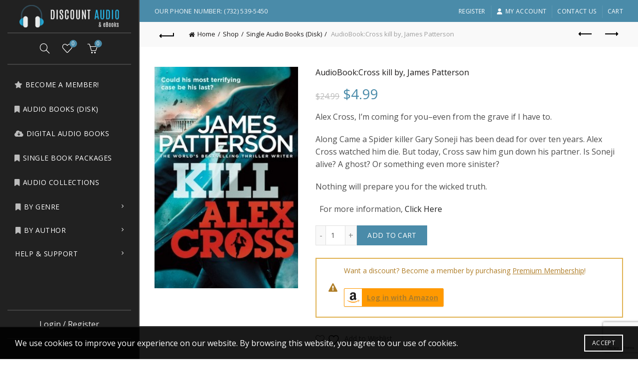

--- FILE ---
content_type: text/html; charset=utf-8
request_url: https://www.google.com/recaptcha/api2/anchor?ar=1&k=6LfQ_sAUAAAAAOyK2DuKWfsXzp80QFJaT782Sky2&co=aHR0cHM6Ly93d3cuZGlzY291bnRhdWRpb2FuZGVib29rcy5jb206NDQz&hl=en&v=PoyoqOPhxBO7pBk68S4YbpHZ&size=invisible&anchor-ms=20000&execute-ms=30000&cb=vuvafsdwl77a
body_size: 48309
content:
<!DOCTYPE HTML><html dir="ltr" lang="en"><head><meta http-equiv="Content-Type" content="text/html; charset=UTF-8">
<meta http-equiv="X-UA-Compatible" content="IE=edge">
<title>reCAPTCHA</title>
<style type="text/css">
/* cyrillic-ext */
@font-face {
  font-family: 'Roboto';
  font-style: normal;
  font-weight: 400;
  font-stretch: 100%;
  src: url(//fonts.gstatic.com/s/roboto/v48/KFO7CnqEu92Fr1ME7kSn66aGLdTylUAMa3GUBHMdazTgWw.woff2) format('woff2');
  unicode-range: U+0460-052F, U+1C80-1C8A, U+20B4, U+2DE0-2DFF, U+A640-A69F, U+FE2E-FE2F;
}
/* cyrillic */
@font-face {
  font-family: 'Roboto';
  font-style: normal;
  font-weight: 400;
  font-stretch: 100%;
  src: url(//fonts.gstatic.com/s/roboto/v48/KFO7CnqEu92Fr1ME7kSn66aGLdTylUAMa3iUBHMdazTgWw.woff2) format('woff2');
  unicode-range: U+0301, U+0400-045F, U+0490-0491, U+04B0-04B1, U+2116;
}
/* greek-ext */
@font-face {
  font-family: 'Roboto';
  font-style: normal;
  font-weight: 400;
  font-stretch: 100%;
  src: url(//fonts.gstatic.com/s/roboto/v48/KFO7CnqEu92Fr1ME7kSn66aGLdTylUAMa3CUBHMdazTgWw.woff2) format('woff2');
  unicode-range: U+1F00-1FFF;
}
/* greek */
@font-face {
  font-family: 'Roboto';
  font-style: normal;
  font-weight: 400;
  font-stretch: 100%;
  src: url(//fonts.gstatic.com/s/roboto/v48/KFO7CnqEu92Fr1ME7kSn66aGLdTylUAMa3-UBHMdazTgWw.woff2) format('woff2');
  unicode-range: U+0370-0377, U+037A-037F, U+0384-038A, U+038C, U+038E-03A1, U+03A3-03FF;
}
/* math */
@font-face {
  font-family: 'Roboto';
  font-style: normal;
  font-weight: 400;
  font-stretch: 100%;
  src: url(//fonts.gstatic.com/s/roboto/v48/KFO7CnqEu92Fr1ME7kSn66aGLdTylUAMawCUBHMdazTgWw.woff2) format('woff2');
  unicode-range: U+0302-0303, U+0305, U+0307-0308, U+0310, U+0312, U+0315, U+031A, U+0326-0327, U+032C, U+032F-0330, U+0332-0333, U+0338, U+033A, U+0346, U+034D, U+0391-03A1, U+03A3-03A9, U+03B1-03C9, U+03D1, U+03D5-03D6, U+03F0-03F1, U+03F4-03F5, U+2016-2017, U+2034-2038, U+203C, U+2040, U+2043, U+2047, U+2050, U+2057, U+205F, U+2070-2071, U+2074-208E, U+2090-209C, U+20D0-20DC, U+20E1, U+20E5-20EF, U+2100-2112, U+2114-2115, U+2117-2121, U+2123-214F, U+2190, U+2192, U+2194-21AE, U+21B0-21E5, U+21F1-21F2, U+21F4-2211, U+2213-2214, U+2216-22FF, U+2308-230B, U+2310, U+2319, U+231C-2321, U+2336-237A, U+237C, U+2395, U+239B-23B7, U+23D0, U+23DC-23E1, U+2474-2475, U+25AF, U+25B3, U+25B7, U+25BD, U+25C1, U+25CA, U+25CC, U+25FB, U+266D-266F, U+27C0-27FF, U+2900-2AFF, U+2B0E-2B11, U+2B30-2B4C, U+2BFE, U+3030, U+FF5B, U+FF5D, U+1D400-1D7FF, U+1EE00-1EEFF;
}
/* symbols */
@font-face {
  font-family: 'Roboto';
  font-style: normal;
  font-weight: 400;
  font-stretch: 100%;
  src: url(//fonts.gstatic.com/s/roboto/v48/KFO7CnqEu92Fr1ME7kSn66aGLdTylUAMaxKUBHMdazTgWw.woff2) format('woff2');
  unicode-range: U+0001-000C, U+000E-001F, U+007F-009F, U+20DD-20E0, U+20E2-20E4, U+2150-218F, U+2190, U+2192, U+2194-2199, U+21AF, U+21E6-21F0, U+21F3, U+2218-2219, U+2299, U+22C4-22C6, U+2300-243F, U+2440-244A, U+2460-24FF, U+25A0-27BF, U+2800-28FF, U+2921-2922, U+2981, U+29BF, U+29EB, U+2B00-2BFF, U+4DC0-4DFF, U+FFF9-FFFB, U+10140-1018E, U+10190-1019C, U+101A0, U+101D0-101FD, U+102E0-102FB, U+10E60-10E7E, U+1D2C0-1D2D3, U+1D2E0-1D37F, U+1F000-1F0FF, U+1F100-1F1AD, U+1F1E6-1F1FF, U+1F30D-1F30F, U+1F315, U+1F31C, U+1F31E, U+1F320-1F32C, U+1F336, U+1F378, U+1F37D, U+1F382, U+1F393-1F39F, U+1F3A7-1F3A8, U+1F3AC-1F3AF, U+1F3C2, U+1F3C4-1F3C6, U+1F3CA-1F3CE, U+1F3D4-1F3E0, U+1F3ED, U+1F3F1-1F3F3, U+1F3F5-1F3F7, U+1F408, U+1F415, U+1F41F, U+1F426, U+1F43F, U+1F441-1F442, U+1F444, U+1F446-1F449, U+1F44C-1F44E, U+1F453, U+1F46A, U+1F47D, U+1F4A3, U+1F4B0, U+1F4B3, U+1F4B9, U+1F4BB, U+1F4BF, U+1F4C8-1F4CB, U+1F4D6, U+1F4DA, U+1F4DF, U+1F4E3-1F4E6, U+1F4EA-1F4ED, U+1F4F7, U+1F4F9-1F4FB, U+1F4FD-1F4FE, U+1F503, U+1F507-1F50B, U+1F50D, U+1F512-1F513, U+1F53E-1F54A, U+1F54F-1F5FA, U+1F610, U+1F650-1F67F, U+1F687, U+1F68D, U+1F691, U+1F694, U+1F698, U+1F6AD, U+1F6B2, U+1F6B9-1F6BA, U+1F6BC, U+1F6C6-1F6CF, U+1F6D3-1F6D7, U+1F6E0-1F6EA, U+1F6F0-1F6F3, U+1F6F7-1F6FC, U+1F700-1F7FF, U+1F800-1F80B, U+1F810-1F847, U+1F850-1F859, U+1F860-1F887, U+1F890-1F8AD, U+1F8B0-1F8BB, U+1F8C0-1F8C1, U+1F900-1F90B, U+1F93B, U+1F946, U+1F984, U+1F996, U+1F9E9, U+1FA00-1FA6F, U+1FA70-1FA7C, U+1FA80-1FA89, U+1FA8F-1FAC6, U+1FACE-1FADC, U+1FADF-1FAE9, U+1FAF0-1FAF8, U+1FB00-1FBFF;
}
/* vietnamese */
@font-face {
  font-family: 'Roboto';
  font-style: normal;
  font-weight: 400;
  font-stretch: 100%;
  src: url(//fonts.gstatic.com/s/roboto/v48/KFO7CnqEu92Fr1ME7kSn66aGLdTylUAMa3OUBHMdazTgWw.woff2) format('woff2');
  unicode-range: U+0102-0103, U+0110-0111, U+0128-0129, U+0168-0169, U+01A0-01A1, U+01AF-01B0, U+0300-0301, U+0303-0304, U+0308-0309, U+0323, U+0329, U+1EA0-1EF9, U+20AB;
}
/* latin-ext */
@font-face {
  font-family: 'Roboto';
  font-style: normal;
  font-weight: 400;
  font-stretch: 100%;
  src: url(//fonts.gstatic.com/s/roboto/v48/KFO7CnqEu92Fr1ME7kSn66aGLdTylUAMa3KUBHMdazTgWw.woff2) format('woff2');
  unicode-range: U+0100-02BA, U+02BD-02C5, U+02C7-02CC, U+02CE-02D7, U+02DD-02FF, U+0304, U+0308, U+0329, U+1D00-1DBF, U+1E00-1E9F, U+1EF2-1EFF, U+2020, U+20A0-20AB, U+20AD-20C0, U+2113, U+2C60-2C7F, U+A720-A7FF;
}
/* latin */
@font-face {
  font-family: 'Roboto';
  font-style: normal;
  font-weight: 400;
  font-stretch: 100%;
  src: url(//fonts.gstatic.com/s/roboto/v48/KFO7CnqEu92Fr1ME7kSn66aGLdTylUAMa3yUBHMdazQ.woff2) format('woff2');
  unicode-range: U+0000-00FF, U+0131, U+0152-0153, U+02BB-02BC, U+02C6, U+02DA, U+02DC, U+0304, U+0308, U+0329, U+2000-206F, U+20AC, U+2122, U+2191, U+2193, U+2212, U+2215, U+FEFF, U+FFFD;
}
/* cyrillic-ext */
@font-face {
  font-family: 'Roboto';
  font-style: normal;
  font-weight: 500;
  font-stretch: 100%;
  src: url(//fonts.gstatic.com/s/roboto/v48/KFO7CnqEu92Fr1ME7kSn66aGLdTylUAMa3GUBHMdazTgWw.woff2) format('woff2');
  unicode-range: U+0460-052F, U+1C80-1C8A, U+20B4, U+2DE0-2DFF, U+A640-A69F, U+FE2E-FE2F;
}
/* cyrillic */
@font-face {
  font-family: 'Roboto';
  font-style: normal;
  font-weight: 500;
  font-stretch: 100%;
  src: url(//fonts.gstatic.com/s/roboto/v48/KFO7CnqEu92Fr1ME7kSn66aGLdTylUAMa3iUBHMdazTgWw.woff2) format('woff2');
  unicode-range: U+0301, U+0400-045F, U+0490-0491, U+04B0-04B1, U+2116;
}
/* greek-ext */
@font-face {
  font-family: 'Roboto';
  font-style: normal;
  font-weight: 500;
  font-stretch: 100%;
  src: url(//fonts.gstatic.com/s/roboto/v48/KFO7CnqEu92Fr1ME7kSn66aGLdTylUAMa3CUBHMdazTgWw.woff2) format('woff2');
  unicode-range: U+1F00-1FFF;
}
/* greek */
@font-face {
  font-family: 'Roboto';
  font-style: normal;
  font-weight: 500;
  font-stretch: 100%;
  src: url(//fonts.gstatic.com/s/roboto/v48/KFO7CnqEu92Fr1ME7kSn66aGLdTylUAMa3-UBHMdazTgWw.woff2) format('woff2');
  unicode-range: U+0370-0377, U+037A-037F, U+0384-038A, U+038C, U+038E-03A1, U+03A3-03FF;
}
/* math */
@font-face {
  font-family: 'Roboto';
  font-style: normal;
  font-weight: 500;
  font-stretch: 100%;
  src: url(//fonts.gstatic.com/s/roboto/v48/KFO7CnqEu92Fr1ME7kSn66aGLdTylUAMawCUBHMdazTgWw.woff2) format('woff2');
  unicode-range: U+0302-0303, U+0305, U+0307-0308, U+0310, U+0312, U+0315, U+031A, U+0326-0327, U+032C, U+032F-0330, U+0332-0333, U+0338, U+033A, U+0346, U+034D, U+0391-03A1, U+03A3-03A9, U+03B1-03C9, U+03D1, U+03D5-03D6, U+03F0-03F1, U+03F4-03F5, U+2016-2017, U+2034-2038, U+203C, U+2040, U+2043, U+2047, U+2050, U+2057, U+205F, U+2070-2071, U+2074-208E, U+2090-209C, U+20D0-20DC, U+20E1, U+20E5-20EF, U+2100-2112, U+2114-2115, U+2117-2121, U+2123-214F, U+2190, U+2192, U+2194-21AE, U+21B0-21E5, U+21F1-21F2, U+21F4-2211, U+2213-2214, U+2216-22FF, U+2308-230B, U+2310, U+2319, U+231C-2321, U+2336-237A, U+237C, U+2395, U+239B-23B7, U+23D0, U+23DC-23E1, U+2474-2475, U+25AF, U+25B3, U+25B7, U+25BD, U+25C1, U+25CA, U+25CC, U+25FB, U+266D-266F, U+27C0-27FF, U+2900-2AFF, U+2B0E-2B11, U+2B30-2B4C, U+2BFE, U+3030, U+FF5B, U+FF5D, U+1D400-1D7FF, U+1EE00-1EEFF;
}
/* symbols */
@font-face {
  font-family: 'Roboto';
  font-style: normal;
  font-weight: 500;
  font-stretch: 100%;
  src: url(//fonts.gstatic.com/s/roboto/v48/KFO7CnqEu92Fr1ME7kSn66aGLdTylUAMaxKUBHMdazTgWw.woff2) format('woff2');
  unicode-range: U+0001-000C, U+000E-001F, U+007F-009F, U+20DD-20E0, U+20E2-20E4, U+2150-218F, U+2190, U+2192, U+2194-2199, U+21AF, U+21E6-21F0, U+21F3, U+2218-2219, U+2299, U+22C4-22C6, U+2300-243F, U+2440-244A, U+2460-24FF, U+25A0-27BF, U+2800-28FF, U+2921-2922, U+2981, U+29BF, U+29EB, U+2B00-2BFF, U+4DC0-4DFF, U+FFF9-FFFB, U+10140-1018E, U+10190-1019C, U+101A0, U+101D0-101FD, U+102E0-102FB, U+10E60-10E7E, U+1D2C0-1D2D3, U+1D2E0-1D37F, U+1F000-1F0FF, U+1F100-1F1AD, U+1F1E6-1F1FF, U+1F30D-1F30F, U+1F315, U+1F31C, U+1F31E, U+1F320-1F32C, U+1F336, U+1F378, U+1F37D, U+1F382, U+1F393-1F39F, U+1F3A7-1F3A8, U+1F3AC-1F3AF, U+1F3C2, U+1F3C4-1F3C6, U+1F3CA-1F3CE, U+1F3D4-1F3E0, U+1F3ED, U+1F3F1-1F3F3, U+1F3F5-1F3F7, U+1F408, U+1F415, U+1F41F, U+1F426, U+1F43F, U+1F441-1F442, U+1F444, U+1F446-1F449, U+1F44C-1F44E, U+1F453, U+1F46A, U+1F47D, U+1F4A3, U+1F4B0, U+1F4B3, U+1F4B9, U+1F4BB, U+1F4BF, U+1F4C8-1F4CB, U+1F4D6, U+1F4DA, U+1F4DF, U+1F4E3-1F4E6, U+1F4EA-1F4ED, U+1F4F7, U+1F4F9-1F4FB, U+1F4FD-1F4FE, U+1F503, U+1F507-1F50B, U+1F50D, U+1F512-1F513, U+1F53E-1F54A, U+1F54F-1F5FA, U+1F610, U+1F650-1F67F, U+1F687, U+1F68D, U+1F691, U+1F694, U+1F698, U+1F6AD, U+1F6B2, U+1F6B9-1F6BA, U+1F6BC, U+1F6C6-1F6CF, U+1F6D3-1F6D7, U+1F6E0-1F6EA, U+1F6F0-1F6F3, U+1F6F7-1F6FC, U+1F700-1F7FF, U+1F800-1F80B, U+1F810-1F847, U+1F850-1F859, U+1F860-1F887, U+1F890-1F8AD, U+1F8B0-1F8BB, U+1F8C0-1F8C1, U+1F900-1F90B, U+1F93B, U+1F946, U+1F984, U+1F996, U+1F9E9, U+1FA00-1FA6F, U+1FA70-1FA7C, U+1FA80-1FA89, U+1FA8F-1FAC6, U+1FACE-1FADC, U+1FADF-1FAE9, U+1FAF0-1FAF8, U+1FB00-1FBFF;
}
/* vietnamese */
@font-face {
  font-family: 'Roboto';
  font-style: normal;
  font-weight: 500;
  font-stretch: 100%;
  src: url(//fonts.gstatic.com/s/roboto/v48/KFO7CnqEu92Fr1ME7kSn66aGLdTylUAMa3OUBHMdazTgWw.woff2) format('woff2');
  unicode-range: U+0102-0103, U+0110-0111, U+0128-0129, U+0168-0169, U+01A0-01A1, U+01AF-01B0, U+0300-0301, U+0303-0304, U+0308-0309, U+0323, U+0329, U+1EA0-1EF9, U+20AB;
}
/* latin-ext */
@font-face {
  font-family: 'Roboto';
  font-style: normal;
  font-weight: 500;
  font-stretch: 100%;
  src: url(//fonts.gstatic.com/s/roboto/v48/KFO7CnqEu92Fr1ME7kSn66aGLdTylUAMa3KUBHMdazTgWw.woff2) format('woff2');
  unicode-range: U+0100-02BA, U+02BD-02C5, U+02C7-02CC, U+02CE-02D7, U+02DD-02FF, U+0304, U+0308, U+0329, U+1D00-1DBF, U+1E00-1E9F, U+1EF2-1EFF, U+2020, U+20A0-20AB, U+20AD-20C0, U+2113, U+2C60-2C7F, U+A720-A7FF;
}
/* latin */
@font-face {
  font-family: 'Roboto';
  font-style: normal;
  font-weight: 500;
  font-stretch: 100%;
  src: url(//fonts.gstatic.com/s/roboto/v48/KFO7CnqEu92Fr1ME7kSn66aGLdTylUAMa3yUBHMdazQ.woff2) format('woff2');
  unicode-range: U+0000-00FF, U+0131, U+0152-0153, U+02BB-02BC, U+02C6, U+02DA, U+02DC, U+0304, U+0308, U+0329, U+2000-206F, U+20AC, U+2122, U+2191, U+2193, U+2212, U+2215, U+FEFF, U+FFFD;
}
/* cyrillic-ext */
@font-face {
  font-family: 'Roboto';
  font-style: normal;
  font-weight: 900;
  font-stretch: 100%;
  src: url(//fonts.gstatic.com/s/roboto/v48/KFO7CnqEu92Fr1ME7kSn66aGLdTylUAMa3GUBHMdazTgWw.woff2) format('woff2');
  unicode-range: U+0460-052F, U+1C80-1C8A, U+20B4, U+2DE0-2DFF, U+A640-A69F, U+FE2E-FE2F;
}
/* cyrillic */
@font-face {
  font-family: 'Roboto';
  font-style: normal;
  font-weight: 900;
  font-stretch: 100%;
  src: url(//fonts.gstatic.com/s/roboto/v48/KFO7CnqEu92Fr1ME7kSn66aGLdTylUAMa3iUBHMdazTgWw.woff2) format('woff2');
  unicode-range: U+0301, U+0400-045F, U+0490-0491, U+04B0-04B1, U+2116;
}
/* greek-ext */
@font-face {
  font-family: 'Roboto';
  font-style: normal;
  font-weight: 900;
  font-stretch: 100%;
  src: url(//fonts.gstatic.com/s/roboto/v48/KFO7CnqEu92Fr1ME7kSn66aGLdTylUAMa3CUBHMdazTgWw.woff2) format('woff2');
  unicode-range: U+1F00-1FFF;
}
/* greek */
@font-face {
  font-family: 'Roboto';
  font-style: normal;
  font-weight: 900;
  font-stretch: 100%;
  src: url(//fonts.gstatic.com/s/roboto/v48/KFO7CnqEu92Fr1ME7kSn66aGLdTylUAMa3-UBHMdazTgWw.woff2) format('woff2');
  unicode-range: U+0370-0377, U+037A-037F, U+0384-038A, U+038C, U+038E-03A1, U+03A3-03FF;
}
/* math */
@font-face {
  font-family: 'Roboto';
  font-style: normal;
  font-weight: 900;
  font-stretch: 100%;
  src: url(//fonts.gstatic.com/s/roboto/v48/KFO7CnqEu92Fr1ME7kSn66aGLdTylUAMawCUBHMdazTgWw.woff2) format('woff2');
  unicode-range: U+0302-0303, U+0305, U+0307-0308, U+0310, U+0312, U+0315, U+031A, U+0326-0327, U+032C, U+032F-0330, U+0332-0333, U+0338, U+033A, U+0346, U+034D, U+0391-03A1, U+03A3-03A9, U+03B1-03C9, U+03D1, U+03D5-03D6, U+03F0-03F1, U+03F4-03F5, U+2016-2017, U+2034-2038, U+203C, U+2040, U+2043, U+2047, U+2050, U+2057, U+205F, U+2070-2071, U+2074-208E, U+2090-209C, U+20D0-20DC, U+20E1, U+20E5-20EF, U+2100-2112, U+2114-2115, U+2117-2121, U+2123-214F, U+2190, U+2192, U+2194-21AE, U+21B0-21E5, U+21F1-21F2, U+21F4-2211, U+2213-2214, U+2216-22FF, U+2308-230B, U+2310, U+2319, U+231C-2321, U+2336-237A, U+237C, U+2395, U+239B-23B7, U+23D0, U+23DC-23E1, U+2474-2475, U+25AF, U+25B3, U+25B7, U+25BD, U+25C1, U+25CA, U+25CC, U+25FB, U+266D-266F, U+27C0-27FF, U+2900-2AFF, U+2B0E-2B11, U+2B30-2B4C, U+2BFE, U+3030, U+FF5B, U+FF5D, U+1D400-1D7FF, U+1EE00-1EEFF;
}
/* symbols */
@font-face {
  font-family: 'Roboto';
  font-style: normal;
  font-weight: 900;
  font-stretch: 100%;
  src: url(//fonts.gstatic.com/s/roboto/v48/KFO7CnqEu92Fr1ME7kSn66aGLdTylUAMaxKUBHMdazTgWw.woff2) format('woff2');
  unicode-range: U+0001-000C, U+000E-001F, U+007F-009F, U+20DD-20E0, U+20E2-20E4, U+2150-218F, U+2190, U+2192, U+2194-2199, U+21AF, U+21E6-21F0, U+21F3, U+2218-2219, U+2299, U+22C4-22C6, U+2300-243F, U+2440-244A, U+2460-24FF, U+25A0-27BF, U+2800-28FF, U+2921-2922, U+2981, U+29BF, U+29EB, U+2B00-2BFF, U+4DC0-4DFF, U+FFF9-FFFB, U+10140-1018E, U+10190-1019C, U+101A0, U+101D0-101FD, U+102E0-102FB, U+10E60-10E7E, U+1D2C0-1D2D3, U+1D2E0-1D37F, U+1F000-1F0FF, U+1F100-1F1AD, U+1F1E6-1F1FF, U+1F30D-1F30F, U+1F315, U+1F31C, U+1F31E, U+1F320-1F32C, U+1F336, U+1F378, U+1F37D, U+1F382, U+1F393-1F39F, U+1F3A7-1F3A8, U+1F3AC-1F3AF, U+1F3C2, U+1F3C4-1F3C6, U+1F3CA-1F3CE, U+1F3D4-1F3E0, U+1F3ED, U+1F3F1-1F3F3, U+1F3F5-1F3F7, U+1F408, U+1F415, U+1F41F, U+1F426, U+1F43F, U+1F441-1F442, U+1F444, U+1F446-1F449, U+1F44C-1F44E, U+1F453, U+1F46A, U+1F47D, U+1F4A3, U+1F4B0, U+1F4B3, U+1F4B9, U+1F4BB, U+1F4BF, U+1F4C8-1F4CB, U+1F4D6, U+1F4DA, U+1F4DF, U+1F4E3-1F4E6, U+1F4EA-1F4ED, U+1F4F7, U+1F4F9-1F4FB, U+1F4FD-1F4FE, U+1F503, U+1F507-1F50B, U+1F50D, U+1F512-1F513, U+1F53E-1F54A, U+1F54F-1F5FA, U+1F610, U+1F650-1F67F, U+1F687, U+1F68D, U+1F691, U+1F694, U+1F698, U+1F6AD, U+1F6B2, U+1F6B9-1F6BA, U+1F6BC, U+1F6C6-1F6CF, U+1F6D3-1F6D7, U+1F6E0-1F6EA, U+1F6F0-1F6F3, U+1F6F7-1F6FC, U+1F700-1F7FF, U+1F800-1F80B, U+1F810-1F847, U+1F850-1F859, U+1F860-1F887, U+1F890-1F8AD, U+1F8B0-1F8BB, U+1F8C0-1F8C1, U+1F900-1F90B, U+1F93B, U+1F946, U+1F984, U+1F996, U+1F9E9, U+1FA00-1FA6F, U+1FA70-1FA7C, U+1FA80-1FA89, U+1FA8F-1FAC6, U+1FACE-1FADC, U+1FADF-1FAE9, U+1FAF0-1FAF8, U+1FB00-1FBFF;
}
/* vietnamese */
@font-face {
  font-family: 'Roboto';
  font-style: normal;
  font-weight: 900;
  font-stretch: 100%;
  src: url(//fonts.gstatic.com/s/roboto/v48/KFO7CnqEu92Fr1ME7kSn66aGLdTylUAMa3OUBHMdazTgWw.woff2) format('woff2');
  unicode-range: U+0102-0103, U+0110-0111, U+0128-0129, U+0168-0169, U+01A0-01A1, U+01AF-01B0, U+0300-0301, U+0303-0304, U+0308-0309, U+0323, U+0329, U+1EA0-1EF9, U+20AB;
}
/* latin-ext */
@font-face {
  font-family: 'Roboto';
  font-style: normal;
  font-weight: 900;
  font-stretch: 100%;
  src: url(//fonts.gstatic.com/s/roboto/v48/KFO7CnqEu92Fr1ME7kSn66aGLdTylUAMa3KUBHMdazTgWw.woff2) format('woff2');
  unicode-range: U+0100-02BA, U+02BD-02C5, U+02C7-02CC, U+02CE-02D7, U+02DD-02FF, U+0304, U+0308, U+0329, U+1D00-1DBF, U+1E00-1E9F, U+1EF2-1EFF, U+2020, U+20A0-20AB, U+20AD-20C0, U+2113, U+2C60-2C7F, U+A720-A7FF;
}
/* latin */
@font-face {
  font-family: 'Roboto';
  font-style: normal;
  font-weight: 900;
  font-stretch: 100%;
  src: url(//fonts.gstatic.com/s/roboto/v48/KFO7CnqEu92Fr1ME7kSn66aGLdTylUAMa3yUBHMdazQ.woff2) format('woff2');
  unicode-range: U+0000-00FF, U+0131, U+0152-0153, U+02BB-02BC, U+02C6, U+02DA, U+02DC, U+0304, U+0308, U+0329, U+2000-206F, U+20AC, U+2122, U+2191, U+2193, U+2212, U+2215, U+FEFF, U+FFFD;
}

</style>
<link rel="stylesheet" type="text/css" href="https://www.gstatic.com/recaptcha/releases/PoyoqOPhxBO7pBk68S4YbpHZ/styles__ltr.css">
<script nonce="uu8zhk_Misl0WX4pe_pq7g" type="text/javascript">window['__recaptcha_api'] = 'https://www.google.com/recaptcha/api2/';</script>
<script type="text/javascript" src="https://www.gstatic.com/recaptcha/releases/PoyoqOPhxBO7pBk68S4YbpHZ/recaptcha__en.js" nonce="uu8zhk_Misl0WX4pe_pq7g">
      
    </script></head>
<body><div id="rc-anchor-alert" class="rc-anchor-alert"></div>
<input type="hidden" id="recaptcha-token" value="[base64]">
<script type="text/javascript" nonce="uu8zhk_Misl0WX4pe_pq7g">
      recaptcha.anchor.Main.init("[\x22ainput\x22,[\x22bgdata\x22,\x22\x22,\[base64]/[base64]/[base64]/KE4oMTI0LHYsdi5HKSxMWihsLHYpKTpOKDEyNCx2LGwpLFYpLHYpLFQpKSxGKDE3MSx2KX0scjc9ZnVuY3Rpb24obCl7cmV0dXJuIGx9LEM9ZnVuY3Rpb24obCxWLHYpe04odixsLFYpLFZbYWtdPTI3OTZ9LG49ZnVuY3Rpb24obCxWKXtWLlg9KChWLlg/[base64]/[base64]/[base64]/[base64]/[base64]/[base64]/[base64]/[base64]/[base64]/[base64]/[base64]\\u003d\x22,\[base64]\x22,\x22AcOiJzAcCGUnRMOZOQYQegPDtkNrw5lUaRdfTcOIQ33Cs3BNw6B7w4NPaHpWw4DCgMKgQH5owplew69xw4LDgynDvVvDh8KSZgrCu1/[base64]/CmjLCm3RQZgQ4w6nCkSYTwrzCtcO/worDvF8+wq85BRXCgzVowqfDucOhLjHCn8OiYhPCjybCssOow7TCgcKEwrLDscO2VnDCiMKKBjUkGsKgwrTDlzY4XXo3Q8KVD8KJVmHChkDCksOPcynCisKzPcODUcKWwrJtLMOlaMO/FSF6LcKWwrBEfFrDocOyZ8OEC8O1aVPDh8OYw5LCv8OAPHLDqzNDw60Tw7PDkcK8w4JPwqhyw7PCk8OkwoU7w7ovw7MFw7LCi8KJwq/DnQLCtsOTPzPDk1rCoBTDrw/CjsOOJ8OOAcOCw7LCpMKAbzfChMO4w7AFRH/[base64]/CrMKxYsK4w7XCqcK7w5p9wrsHLMKFB3fCnMKRw5/Cp8O9woFCH8K0YhrCr8KBwpjDoVxQFcKiBwLDl1LDoMOaN2MTw7ZgGcOZwr/CvHNNH35TwpvCuwrDksK0w5PCtDnDgcOvEhnDgVYUwqh/w5zCm3LDmMOrwpjDmcKcTXoLJsOKdUMWw6LDu8OfVSF4w4BJwpnCrcKtTnQQXMOrwpUPAMKxYBkTw6nDo8O+wrRRYsOYZcKxwowTw5E6c8Ktw58dw6/CoMOQIlLCmMKpw4xPwo9iwpDDvcKHD3ptJcO/KMKFNVHDgSnDmcKgwppcw5FIwp/DkHw/WEPCmcKcwpLDkMKGw4nChAgLPmcuw4Uzw5zCvHM1CHPCsGbDi8Oqw7LDpgbCtsOQJUvCvsKGQzPDp8O3w7k3YMOzw5XCjRfDh8O1GcKmQcO8wobDoUfCr8K8EcOfw6nDiyVpw6J+XsO+wrHDvGovwoYIwpDCn1fDoicVw5/Cvl/DqTY6OMKWFjjCi1d/EMKpH0UIH8KGTcKOVBfCry7DocOmanFyw5xcwpE3IMOjw5nCqsKjaFXCpsOtw4Y6wqADwrBwRyzCh8O5wr0XwpjDqDzClwzCv8OyJsKpTj8+XDJWw7LDixIrw4vDscKEwpzDij1pKg3Cl8KjC8KFwqhqAXwiTMKiL8OSACZDc3bDs8OZYF58w5J/wrAgRsKww5PDt8OpScO4w5sEW8OEwrjCqFXDsA1nPFNWMsOxw7UKw5p0ZlAJw4DDpVHCoMOZLcOHfC7CusKiw50qw5gQXsOsM3HDllDCr8Kfw5JeQMO6SyJTwoLCpsO0woIew6vCtsKGDMOrFRtJw5RyIHd/wptKwrzCnCvDujHCu8KywqHDpMOeVCHDn8K6cHBXw6rChhwNwr4RWCpmw6LCgsOLw6bDucK5ecKSwpLDg8O5eMOHdMOzA8O/wos9R8OHHcKJA8OSB2PDt1TDlGbDusO0DgbCgMKdcFDDqMK/OMOQUMK0QMKnwpTCmQjCu8OOwo0YT8KFL8ObRBkyV8K7w6zClMKVwqM8wpPDsWTCg8KYHnTDusKqSQBAw5fDgsK1wqo2wrHCsBbCqsO6w49Iwr/[base64]/Co8O3wrbCuzxrV8K6wppZw5kww4hGSHHDkW99WyvClMOywoHCnkttwoo7w7gTwoXCsMOddMK/AVHDt8Ocw4nDu8OMDsK7by7DqyZqd8KBFVh+wpvDiG7DrcOxwoBAIzg+w6Ygw4DCrcOEwp/Dp8Khw5IpCMOjw6NvwqHDkcOaHsKMwq4HZ3TCjz7Co8OPwprDjRcSwqxjX8OiwqvDqsKCf8O6w6Bcw6PClw4HNSIrAF4IEHLCkMOtwph0f0PDucOGEAHChW9Iwo/CnMKBwpzClsOoRwQiEg93Kk4XZHTDkcOcJBIMwovDnQPDp8OkGWdcw5UPwowEwrDCh8K1w7N2SnFWAsO5ZxI3w4sdTMKJJkfCl8Opw5hqwqPDvsOuY8OkwrbCsm/[base64]/UcO9WsKzWy7Cui/DkRwvfmc3wo0FwpJKw454wr9zw7LDuMOCSsK9woPDqE5kw6gvwozChSIowp1hw7jCqMOUQxXCkTtIOcOfw5Jkw5cPw4bCvXjDosOtw5UbAVxbwpQxw6NewqQoEFYbwrfDg8KxGcOrw7LClXBMwpoZT2lhw7LCnMOBw6Nqw7/[base64]/CksKmCBwPJsORcGvCi8OmT8K9wo3Dnypwwq7Crkt4FsOBH8K+WGM1wpPCkRpbw7YgNBs2LFIRCsKQTl0mwrI9w4TCrSsKZAvClR7CosK4X3AIw5dJwoZXHcOOcm5Sw53Dl8Kaw5t2w7/[base64]/DtMONH0w0w4fDglnCuMOyAzbDr8OEwqfDhsOuwpbDhwTDp8KBw4DCp0IKHA4qZThzLsKGOA00MQBzCDHCp3fDok93w6/DoxI8GMOWwocZw7rChybDh17Do8KFwp9dB3UoRMOuQjbCkMOzMV7CgMO9wo0WwpATGsOvw7Y4X8OyczdxXcO4wpjDmjVqw5vCnxXDv0PClnTDjsOFwqRmw4rCkS7DjAh8w4cMwoLDiMOgwohKTn/DjMKiW2Npa11CwrEqES3CvMKmdsKZCzEVwpE/[base64]/CosKpw7NvEHV5wrHCosO2wrTDsMKGwoUwesKHwpPDk8KuSMO3B8OrCgdzAMOew4LCpAEOwrfDnmQ1wpx6wpHCsBtoYcOaJsOQYsKUQcOZw7FYEsO2FHLDusOua8Ogw7UhfR7Ci8Kww6DCvy/DlUhXVnV3RHkUw4HCvHPDpzLDp8KiA0HDhjzDn3rCrTjCi8Ktwp8Dw54bfGY/wqfCgVk7w6PDssOVwqjDnFw0w6zDnF4LcHx/w643R8KFwpXChDPDmXzDvsOrw6tEwqpYQsOBw43CsyAcw45yCHY8wptkDS4yFHEpw4Uwd8KjEMKDWmYFRcKlXg3CtD3CqAXDkMKXwoHCvsK8w6BOwqQrc8OXVMOxAQQawpl2wqFrP03DnMOOBGNVw4jDvWbDqyjCoQfCkhzDucKDw6NLwrBPw5JraT/CiEPDhXPDmMOuazk3bsO0U0kEV03DmUktHwzCjX15L8Obwq82DhY5TTrDvMK0EGpvwrjCryrDp8K3wrY5FG3Dk8O0YGzDnRoHUcKWbjUyw43DtFLDv8Kaw6B/[base64]/Fnslw6vCi8KYwpxRwrfDkcObdB7CrD7CjMKwFsOvw67Cg3HChcOHOMOSBMOwbG4+w4o6QMKMLMOcP8K9w5bDlS7CpsK9w60wP8OAalrDsGx/wpkdZMOOHwpDYsO6woB9aAPClDfDpiDCix/DljdLwoYlwp/[base64]/wp7DpzJDwoLCl8OXS8O9EMK6wonCtsKNOcOhwrRfw4zDq8KQSRhGwrPDn0NVw5l4E2BZw7LDmnLCvFjDjcKFYQ7CusKFK1xTR3gnwpURdQcoRsKgV3xNTFk+AU1sZMOGb8KsD8KObcK/[base64]/ChBNKw55YYMKlw715SVQqwrzCtlNgWRzDuC7CtcOKcEJzw5jCoyTDm1Isw4xbwrnDjcO5wqBqUcKgPcK3csOww4oCwoLClz8qBMKrQ8KRwo/ClsK1w5PDocKzccKMw4vCjcOVw4bClcK7w7lDwr9+SgZoPMKvwoHDtMOyH35jMEMVw5oyRzPCucOlYcKHw6LCqcK0w4XDgsOKQMOrJwDDk8K3NMOxHS3DpMKawq5pwrfDv8KKw6PDq0rDlkLDkcKXGhPDs0PDoWlXwrfDpMO1w6w+wp/CkMKtK8OiwrjCs8Kdw6xvfMKcwp7DnwrCghvDgXzDtUDDjsK0W8ODwo/Dv8OAwr/CncOVw6jDg1LCjMOCDcOJXDPCs8O3csKpwpU3DWcJEcOEcsO5QhQMKmHDjsK9w5DCuMOSwoBzw6RZanfDgFfDkBPDhMOJwpfChUocw7xpCAY0w7/CsBzDsCNFAlzDqxd0w5jDnyLCssKkw7HDqjHCl8Kxw6FCw511wpRJwqTCjsOSw6zCmyxxMwN1aTQcwoLDmcOewqDCksO4wqvDu1zCuzUJa0dRGsKIO1fDgjQBw4/[base64]/DscKsZcKgBcKow7fDosKAw6ltWcOoLMK1AWnCrQfDpGIMDQPCjMOrwoBiX2V+wqPDiCkvYQTCiVQDGcKyQEt0w7zClQnClWY4w7xawph8OjXDssKzB3MLJTF+w4rCui5TwpvCi8KdQwnDvMKuw7HDihDDkn3Cl8OXwp/Ch8Kbw68uQMODwqXCsELCjHnCqU7Crzo+wrJow63DvCbDjwUaXcKBZcKXw7tJw79IMAbCsx5vwoBLCsO1GSV9w4wnwoVWwrNhw5LChsOWw4/DtsKowoosw5ZVw6DDl8KwHhbDrsOTc8OHwo1MV8KgeAc6w5xBw4LCr8KJJBFAwogKw5vCsmJEw6ReLy1fJMKaBxbCgMOewqHDsjzCsh8gakw3JMKEaMObwr7DgwB0cmXCmsOOP8OJZmBFClRzw5DCn2wmC1Ikw5/DrMOOw7t4wqbDo1Q9QB0DwqnCpgkAwqzCq8OFwokbwrIlJmTDtcOqKsONwrgABMKpw69uQxfCuMO/YcOrZsOHXR/DgGbCkFrCsnzCqsKlWcKlPcOOUwLDvz/DtRHDrsOBwpTCtcKCw78HZMK9w7BBEw7DoFHDhVnCp37DkCYxWHDDicO1w6/DrcOJwpfCg2lkbS/ChmNtDMK4w7zCosOwwrLDpjTDuS4tbnkZL1xFUm7DgEvCtcKZwrfCoMKdJcOTwpvDiMOdQEPDnlrDiWjDoMOnJcOawq/[base64]/[base64]/CiyDDgcKNw7jDtnLDq8OwwpvCs8KwRMOeSB/[base64]/w5J/w7Aid3fDll/CuMKawozCmcOOMsKSw4PCosOjHWoFagFsfMK7UMOMw7rDnXjCljUUwo/CrcK7w7nDmD7DmWLDgV7ChmbCu2opw4QFwoMjw41KwpDDvxgKw65yw4zCusODCsK/w4sBUsKEw67CnUnCiGJTYwpKbcOoIU/[base64]/[base64]/Di2kewrQOw5vCiA7CgCvCqS7Dq8OCZsKGw79NwqIcw7gYCsOowoXCpF0OTsKBamrDoWHDoMOfdzDDgjlfS2JxacKJIBknwr4swqLDgnVQw6nDlcKBw4bCiANjDsKAwrzCiMOVw6d/woZYF050VSzCgFvDvzPDi3zCtMK8PcKPwovDvwrClWIlw70fH8K8FQLCsMKqw5DCuMKjDcKbcDB+w6p+wq8Cw4lswpoNacKjDw8XMyxdTMOWG2DCoMK7w4ZgwqPDnyBlw4QowohdwoVdC19dBxwsCcOlIS/DulTCuMObdWsswp7CiMOCwpICwpDDsxINZVYfw5nCvcKiE8OCHMKCw4JNbWHDuSPDh08qwpBsP8Kgw6jDnMKnLcKBaHLDp8O6Z8O1ecKUGxDDrMOBw4DDo1vDkiE2wptrOsK7wpk9w47Ck8O2JB3Cq8O/[base64]/KcK/[base64]/ZMOBUHNNwrLDvz3DnD8CWMOxw6NyQsK+WFdlwokwWsK5T8KfIsKEEmobw58gwqvDq8Klwp/DocOEw7NNwo3Dp8KxZcO/Z8ONb1XCmHjDgE/Cv1oBw5fDoMO+w48lwrbChcKIAMOGwqpqw5nCvsO/w6vDgsK+w4fDlFjCl3fDr1cZOsKENcO9egdzwqtcwppPwrvDpcOGLmLDqVtONMKUXi/[base64]/Fi7CvcO0eX5rwoTDjTYdw7dkFsOibMKFTcKBSR4ZbcOpwrfCuVwlw5g5GMKawpZLW2vClsOcwqbCocOZQ8OaaHDDnyhpwp87w5UdOTbCqcKVL8O+w4Y2O8OgQnfCi8OBw73DkyZ6wr9EcsKKw6l3csKXNGJzwrt7wr/CssKJw4Bmwphsw68TVl/CkMKxwprCssOZwoAZJsOAw6TDsDYgwrPDmsOGwqzDlnQJC8KQwroiFBBMC8Odw6PDrcKLwrxYZSJuw4NFw4vChjHCmB98WsOmw6zCvlfCrcKVfcKoecOYwqd3wpo9NgQGw6TCoHrCn8OxLMOzw4Euw51/OcKSwrpZwpzCintXChZRX0p5w6VHUMKIw5ZTwq7DqMOVw6o3w5DDpjvCqcK/woTDlxDDmDAhw5sSLWfDgUJGwq3DinTCmB3CmMOjwoPCi8K0JcKZw6Zpwpw3a1VJWW1ow6Rrw4bChXLDoMOvw5XCvsKWwqzDvMKCaXFyETk8BVV/[base64]/L8O/wpnDvMOGOMKrw5/DjFtsOMO1Q8KbU1/[base64]/CsMO+fH3CpSfDimrCqRpaecOiMcOSwozDg8O9woxAwoRAO247CMKZwogTBMK8cDfChsOzUmLDlGoRRlADGE7ClMK6w5UACjzDiMK1c13CjR7ClsKUw5d3EcKMwoDDgsORM8ObIWXDocKqwrEyw5vCmcK/w5zDvGbCvGl0w58Pwppgw7vCr8Kbw7DDjMOfdMO9AMKsw5RAwrDDrMKFwq1ow47Cmn1eEMKRNcO+S1jDqsKjL3jDicOiw4kHwo8kw7cvN8KSR8KRw7oxwo/Cj3PCicKmwpXCjcOLKDYYwpANXcKHKsKWU8KBLsOCUCnCkTEwwp/DtcOBwpnCikY7ScKUdWQbW8Otw4p8woVeG3vDlU5/w4Now4PCuMK7w5svVMOhwo/CicOrKkPCs8KPw60RwoZ6w50cGMKEwqxww7tfBQDDgz7Cj8KWwr8Nw4Y2wofCq8O6J8KPTSnCpcOHXMO+fn/[base64]/CisKIw7jDpV7CjcOBGcO1QAIUMj8De8OEwp/Ck3AYZ0TDvMKUwr/CtsK5RMKGw79GQRTCnsOnTC0ywonCtcKhw6V2w4kIw5nCoMOXV1FZXcOLAcOhw7HCmMOTR8Kww4slJ8K4w5/[base64]/CgHnDrcKba8KMw6wkUsO4RsO7w5xQw7MCwqnCqMK5YxDDjhbCkRAIwonCiHfCmsOxZ8Osw6sLYMKcAjdrw7oBYsOkJBsaX2VWwrfDtcKOw4vDh3ICacKFwrRvZkjDvzROX8KFUsOXwotawrcYwrJEwpLCq8K9MsObacOvwpDDiU/[base64]/[base64]/esKTF0bCpBrCvkZGasKyHk/[base64]/DtE7CgnbCimAwHcOEasODWUHCiHLDhhvDrXTCi8OaecOQw7HCmMKiwrArNgLDssKBU8O5wrHDoMK3KMKOFg1bOBPDt8O/[base64]/w4bDnUzCvMKEchxsFcKST8KpwqzDssKjwpoXwq/DmmEbw53CsMK2w7JDNcKSUsK9M1PClcOEBMK5wqEEPGAnWcOTw7lHwqdkK8KSNcK+w57CnBLDusK2DMOiN0rDrMOgb8KfNsOGwpJLwpHCiMOsShg/ZMKeRRsPw68xw5dzd3UAe8OWXh0qesKSJizDkCHCj8Klw542w6nCuMKnw7bClsKwVkkpwqRkN8KvRBPDosKGw7xWUB1AwqnChzjDogIRMMOcwpFXwqBFZsKCXsOiwrHCiVYrVSFTX07DulnCqlTChcOBw4HDpcK/FcKtI2pQwozDqCwxP8Kew5LDlVUuLRjCpQJww75rMsOkWW/Dm8OeUMKaVyonZBU7ZMK0LAHCl8O6w4ssH3MawqLDuUhuwpXDu8KJYzgaaS1Qw49nw7bCu8OEw6/CqALDssOkLsOGwpTCiQnDi3bDsCFgacOpejPDhsK8TcOkwpBywr7Cj2TCjcOhwqI7w4pywqPDnFJ2c8OhLHcPw6lYw4EGw7rCvSgAMMKVw6oVw6vDqcKnw5XCkXAUAW7Cm8K5woEhw4zClCF+a8OtA8KYwoVkw4MBRyDDkcO/wo7DgxxFwpvCvmEtw6fDr1I+wrrDrR5MwrlLCDPDt27DmsKewoDCrMK0wrBLw7fCtsKfXXHDo8KPaMKXwr55wqsVw7zDjCguwppZwrnDv3IRw7bDvsO1w7leZjjCq00Pw7HDkUzCjFvDr8OzRcK4Y8K/[base64]/Dk8KewpcQw4k9w6JAwrXDo8K9EyEnw4Mtw7fCqDjCmsOePsOJE8Oxwr/DrcKoRnIYwpMzan5+AsKkw73Cl1fDlsKYwo8qUcKnIyshw7DDmnbDpQnChE/[base64]/CrMOpwr4yw67CisKREzXCv8OjfFcgw57ClsKfw5ofwpRww5vClRhVwpPCg0Z8wrvDoMOTM8KhwpF3YcK/[base64]/w7gIw4jCp8KOw4tSDBrDhHLCswksw404wrRCDQo6w69teSrCgxI9w6XDusK/eTpzwqZGw6cpwrLDsjPCmhrClsOdw6/DusKJMxNmN8KwwqrDoyvCpjc+J8O6JcODw68QCMOFwpHCvMKawpjDlcO8GApfchbDlFjCsMKLwrjCiwwPwpnCpcOoOl/Ck8K9WsOwBMOzwqTDswjDqz5vLivCsXU+w4zCvhZaJsKlMcKuN2DDtWPDlG4uVsORJsOOwqvCg04rw5LCl8Kqw4ctezPDrX4zOGfDr0lnwqLDlCXCiz/CkXRcwqQnw7PCpnlAY08WM8O3HDAcc8O6wrRTwqMzw6c/wpkJQCvDnllUf8OaVMKhw7jCtMKMw6jDr0oad8OVw6ckdMOLBloVZ1YewqVBwoxZwrHDhcKHAMO0w6HDgMOiRhU6DnTDhMKswokOw7w/wp3DuznCgsKswoRAwr7ClwvCosOuMRI+Cn3Dg8OrcA0/w6TDugDCtMOBw7lmEUciwrITb8KlXsOqw65Vw5o2AcO6w4nCmMO3CMKrwrhpBXvDtnRFKcKteAXCmmUkwpDDljwHw6ZEPMKWYl7Dug/DgsO+SCrCqFEgw7p0VsKZB8KoUlsnQgzDp0jCh8KbYVjCh2XDj2ZCJ8KIw5ABw6XCvcK7YglnL0IQMcOgw73DqsOrwoPDtwRiw7AyZ2vCjMKRFFjDjMKywpYHCsOSwozCoCY/[base64]/DnMO7EV3DrHvDhCdMPsKrw4PDvMKGwpPCoWJywqjCuMOeecOXwoAGLCfDgMOocCEyw7DCrDHDiTgTwqt9HWxtE2PCnEXCqcK6CiXDiMKOwpMgUcOfwrzDscO/w4XCpsKRwq3Cj3DCt0/Dv8OoXnTCh8OhajPDksOWw7nCqk3Cg8KlHjrCuMK7WcKBwobCrBLDkRpzwqQbC07CnMODNcKCJMO3ecOVUcK8wqcAYFrDrSbCn8KGI8K4w53DuSjCrk0Ow6DCt8OSwrTCpcKDETDCicOAw7oJDQPCksOtPUJ2F1TDvsKXEQw2ScK/[base64]/DtMOOw57Dl8OZLcKjZcKOw6bChMKfwoPDlMKUKcObw4QwwqtpdMO7w5/CgcOWw43Dk8Kvw5bCqQlHwp7CmSBMFArDsyvChCkNwqPCo8ObasO9wp/[base64]/OWZIwr9iwpHCtMKgwqI8H3Z8aMKccBHCsMO1Zk7Co8O9S8K4ZELDky0oTcKWw7rDhCnDvcOuUFEcwpgjwooewqNUDFUJw7Vdw4XDjkoCBsOBYMK0woVadWY5HBbCuT4kwpDDlEjDrMKrc23DgsOVK8Oiw7zDrcODHsOJD8OvPHvClsOPASpYw7o/[base64]/ClgZGwrjDlcK6HsOtw55KdcOcDD3Cq3nCm8KYw7DCujxhecO2w4UqGGttfEDDgcOdZzHChsKrw4NswpwlYnPCkysZw6/[base64]/DtRNJIydsw4zCv8Ogw4PDu2bDkT/DusOWwoV9wr3ChARDwobCsiHDssO5w5rDk2lfwrgVw7kkw5XDtkLCqU3DjWPCt8OUEQzCtMKDwo/DlAYiwo4JfMKxwoJ6fMK/dMKPwr7Cu8OSCXLDm8Klw7pkw4hMw6LDlAQYdVXDncO8w5PCi0hoSMOJwovCmMKbZmzDg8Oow6d2UcOyw58qCMKcw78PFcKNfxzCvsKwBMOHTlbDoUVlwqUvSEjCmsKYwoTClMO3wo7DiMOwYE8RwpnDkMKqwr8YSnzDgcOJXE/DocO2aU/DhcO6w7kPRcOTXMOXw4oDY1nDsMKfw5XCoDPCp8KUw7rCpFDDhMOIwoJxYlhjIAkow6HDk8OKaxTDnCMTSMOOwq1gwqwcw4QCD3nCo8KKFnjCnsKnC8OBw5DCqA9Cw6nCgGlFwqEywqHDhSPCncOEwoNmSsKOwoXDncOJw4fCi8K/[base64]/DgsO1MMKNasKMV8KbTcKQw4Nwwr9Pw60Kw6YYwpNFd2/DoQ/DkGlVw68ww5YNLDvCksK4wrHCuMOaP3LDpBnDrcKiwqrDpAJTwqnDnsKcFMK7fsOyworCsUVKwoHCiwnDlsOow4fCi8O/FsOhJB8mwoPCgSRTw5sfwpV2HVRqSifDgMOLwqJgWRZqwrzCvyXCj2PDhx5pbW5mKFMEwo5MwpTCvMKWwrnDjMK9OsOqwoQDwoEEwpcnwoHDtMKdwozDjMK3HsKXABVmSG5sDMODwoNgwqA3wpUiw6PCvhIhP0duWcOYGcOvTW/[base64]/w6XDqMKywrcFw4wywpzCu8K8w7zDnWnDmcOXwqXDmXJdwphHw6Rvw63Dt8KATMKxw4kuPsO8csK6XjPDmsKVwowjw5LCjnnCqBAjRDzCoAIRwpDDpU4gZRPDgjfCg8KdG8Kawr86PwfDicKnJG4Rw6/Cr8Oyw5fCssOnZsOAwrsfFGfCssKOTFcNwqnCt2bCm8Ogw6rDq1zClGfCv8OyF31GMcOKw6cEMVrDu8Kvwr49A0/CscKxWMK3DhwSIcKycg8EF8KtYMKZOU0vVMKQw6LCrsK7P8KOUCMdw5DDnDwzw7rCh3LDnMKewoETAUbCuMKcbcKFGMOkMsKfIwhSw5M4w6fCngjDoMOEPljCqsKWwo7DuMKsBcKCCAoQOcKHw6TDll48B2xJwonDqsOGB8OLFHVGB8OuwqzDhMKMw41sw7/DssK3AzDDhRYjUnATZsOvw7Yswq7Di3LDkcKlEsO0f8OvHHZ8wrdGcBJFX3pNwpIrw6TDsMO6JMKZw5bDjU/CkcKCOcORw5MHw74Cw44xbUFxOR7Dvytkb8KrwqtyazzDjMKzXUBEw7VJTsOJCsO5aTZ7w6Y+NMO+wpbCosKdMzPDncOHBlwAw4kCcQhyesK+wobClkQgMsO/w5DCkMKnwqvDpCnCl8O4w4PDpMOue8OKwrXDuMOCHMKswp7Dg8Obw4AyacOvwpYXw6TCgwxVw60Kw68Sw5MmaA/DrjtJw6lNaMOFdcKcdsKhw5s+M8KnXsKqw5zCgsOHQsKYw47Ctg8ELgPCqTPDpxDCksKFwrN/wpURwr8HPcK0woRMw71RMVbCjsOiwpPCmMO6woXDu8O/wrLDi0jCusKvw4ZSwrdpw7bDtFLDsAfCkn1TcsO8wpI0w7XCkEvCvmfCjwB2Ix3DgBnDnlBQwo4MdXPDq8Kow5/[base64]/DqHXDjsK0woTDkB/CvMOxw6ZqwqfCmxN/KS8OP3V9w5UMw6jCihjCny/Dn3VLwqpIKWoIGxjDvsO0KcKuwroJFx1bQxXCmcKKHUJBYmEtbsO9R8KUaQJkQSrChsO7SsOzaXAmZBpKAwkGwqLCiAJFJcKZwpbCgxHDhCBcw4klwoc0GBQbw7bCgwHCi27DucO+w4sEw5JLZMOVw5N2wrnCmcK8Z2fDvsK1EcKFO8OuwrPDlsOPw53DnD/[base64]/CusOsw4zDrkbDjcO8w7bChsKxRnYDbT/CtRrCp8OeOADDqWPDgRTDu8KSw61ywpwvw7/DjcKSw4XCosKFIT/DvcK0w5gEGygMwq0eFsODOcKVAsKOwqFQwpHDvcKew7oMTcO5wq/CqCR8wo7DicO9B8K8wq4JXsOtRcKqAMOqS8OZw6/DpnDDl8O/FsK7XEbChA3DiQsgwpskwp3DgHLDui3ClMKRDsKuZBXDnsKkIcKUcsO6DS7CpsOywrbDmFF5OcOfKcO/w5jDvAbCiMOmwrnDlcOEdsKfw63DpcKxw5HCq0tVMMKVWcOeLD4TXMOGSgDDuRzDl8OZZcKLZsOuwrbDlcO6fw/CjMKhw63CsAVcwq7CtUYhE8O8TXscwpvDmgnCosK3w7fCu8K5w6AEJcKYw6DCjcKWSMO9wo9gwqrDoMK6wpPCm8OtNjE/w7pANnrDhnDCtnjCkhLDn2zDlsO2bSALw5TCrFPCnHJxaQHCu8K2FMOEwqXCqsOkNcOxw7vCuMOpw4pLL0VnRxcpUyBtw7vCjMOfw67DtHYASVAKwo/CgHo7eMOIbG5ea8OrIUARVQ/CicO7wrcuM3fDjWPDmnvCocKKWsOyw6sKVsOLw7TDkjrCjgfCmSbDosKOJhQmwrtFwqzCpnzDvygEwp9hAjM5P8KVc8Ohw6jDpcK4dl/CgMOrX8OBwpkrbcKrw5cww7TDlwMrfcKLQApoQ8O6wqd1w7PCo3rCtEozdHLCjsK6w4APwqnCqHLCs8KGwoJWw4hyKgPClgJTw5TCtsKDDsKPw4RNw6BfPsOXZ3AMw6DCgxrCucO3w6UwSGgyZ1vCllPCmA45wp7DrxzCp8OKbB3CqcKISXjCrcOaE0Zrw4TDosKRwo/DmsOjLHEGT8K/w6p7GHVcwoANJMKpdcKewqZaIMKtIjFjR8O1FMKKw5/Co8Ojw4NzWMKICErClsOVNUXCpMKiwpPDsX/[base64]/DkWTCng7Co0zDjAkswqgow7kmQ8Odwoc2HCB9wqHCjA7DrsOSacKeDnTDvcKDw7/[base64]/CgRgkJmpdw54eL8OrX8Kqw5nDmMK5w6Ynw4HCugbCpMOxwoU6fMKTwopxw49mFGpPw6ECZ8KlCD3DrsK+NcOIf8OrAcKeF8KtbVTChsK/[base64]/ClcKnfsOQAXLDsUfCoMKfdMKzwoFpw5zCgMKxKlfCqcOrXnx0wotZaAPDmUzDsBnDmG/CkWhgw685w4hHw4lmw58jw5/DpcO9TsKcUMOMwqnDmcO6wpZTT8OSNFnCksOfwonCjcOTwq0qF1DCm2DDpcOpFDMhw4DCm8KtSjXDj0vDoRxaw4HCpsOdfQpgd1wvwqgOw7/[base64]/NVhSOGjDgW9sb8K0w4AgfsOtNRTCkgt8cy3Dq8OqwpHDpcKKw73CjlvDnsK+W1jCh8OPwqXDtMKqw6kaPFU8w7BcAMKRwok9w7oxNcK6CzDDoMKdw7HDgcOOwrvDvwVhwp8bPsOjw5bDnCvDqsOXTcO6w54fw7Ugw5kAwrF/[base64]/DnRocG3jDisONYMOFwrFEwpvCnFDCqn8iwqVpw4jCgGDDsjJnUsO/[base64]/Dl3xxPcOWLCN8wrnClMOww6XDiC9efsOiLcOcw4NRDsOiPnJnwoQhZ8OKw51Qw4E8w6rCpl9hw7jDn8Kjw7LClMOvJnEYBsOyQTXDoXDDliVjwqPDucKDw7DDpSLDqMKCJw/DqsKwwqXCjMOYRSfCr2PCoH0bwoHDicKfLMKnd8KZw41xwpvDgcOLwoMAw6bCscKvw5XCgyDDkUBLCMOTwoEQOl7CjcKMw5XCqcOOwqLCi3XDscOZwpzCkirDoMKqw4HDpMK/w5VcPClsKcOowpIcwox6AMO0JzEyVMKtHzXDm8KIdMOSw7vCuivDuwM8ajh2wrnCi3IHS2LDt8K/az/CjcOmw7VvE0vCiAHDjMOQwocQw4PDgcO0aVrDnsOkw7hRVsKcwrDCs8KKJzA4cFrDn3QowrxcJMKeBMOtwqUiwqZfw6LCq8OpCcOow5g3wqPCu8OkwrJxw63ChGvDqMOvC0xQwrbCt2cjNcKhScOfwpjDrsODw7nDq0/[base64]/DksOBFjTDk8OkwrbDkE/CrMOUw5wmw7JOLW/DjcKUIMOHVg3CrsKLGTjClMOgwpxsVQcGw6EmFhRGdsO8wrlSworCqcOgwqJfewbCrEcrwp9Qw7Uow4E2w5gSw5XCjMOcw4I0VcKnOQfDrsKSwo5vwr/DgF7DnsOIwr0/MUZHw5DCn8KXwodSLB5Tw6vCg1fCuMO9MMKqwrrCrmV5wqJMw5klwpzCnMK9w4tcRnbDpDDDth3CscOeS8KQwqcuw7nCocO/IB/Cs0HDk3bDghjDpMK5fsK6KMKXTX3DmsO7w4XDlsOffsKqw5vDi8K6ScKXI8OgFMOIw54AQMOYFMK5w6XCgcKCw6cpwo11w7wWw6cOwq/[base64]/[base64]/YMKawoTDlWETMEYOT0U7AW1Ww5MgCTbDgQ/DrcKjwqnDh0AWYAHDkB05fUbCu8OqwrU8EcK/f0I4woQTflJ3w6rDvsOnw5jDuBgKwocpbAcJw5lzw7/ChGF1wr9KZsKQwpvChsKRw4J9w49hFsOpwpDCo8KvIcO3wqrDrV/[base64]/[base64]/[base64]/w6DDoznCssKQw7t/wo3CosKrdcKswoRcwpIVwrvDq1PDqsOLNnzCksORw5PCisO6U8KvwqNKwr8ac2A4KTNbBWTDh1RAwoxkw4bDiMKhw4zDj8O2cMOewpoIN8KQdsKpwpjCvmkUOirCmnrDhEnDosK/w47DsMK/[base64]/DsMOUwr1vwoPDlEXCiMKMwrfDl01KPcKkw6fCllZCw4RtVMOfw5IkPcKDFQZmw7IgRMO5ThYYw7Ihw6d1wrREbSRZARbDuMO2bT/CiA0Aw4zDp8K1w7XDkG7Ds1/Ch8KVw58Owp/DjE1IDsO9w5cKw4jCljTDsiLDlcOww4TDgxvCssOJwofDpHHDpcOMwp3CtsKUwpDDm1giXsOrw5guw7rCu8KGdGvCosKJfHvDs0XDv0Qrw7DDgjvDqlbDk8OUCF/CqsK7w4ZMWsOODBATBAvDln8xwrtXLCXCnkrDvsOEwr4vwpwQwqJXPMObw6lsPsKpw607KyZEw6HDssOiecOLZwVkwq10RsOIwqkje0s/w7PDrsKhw5A5aTrCgsO1FsKCwqjCg8KJwqfDmiPCtcOlECDDkw7CnmrDumBvKMK3w4bCl2/[base64]/DlSUXw7g+wqoiLMOtCcO/w4nCtMKWwrpSHwhaUULDpizDozjDt8OYw4s/d8KhwojDt1I2PXPDn07DnMKew6zDuSo7wrXClsOBJsOvLkI/w7XCj2YKwr9kScO4wqjChV/CnsK4wrBvH8OCw4/CthjDpQDDhcKUci46w4ATOzQbeMOHw64zBSrDg8OHw5snwpPDgMKgcEwhw7JXw5jDicKoYSRiWsKxb2c1wq4/wprDg214BcKgw4JLBndBW29OZRgKw5EzOcO/MsO1WDfCl8OXblfDuFfCpsKiScO7BUQrQ8OMw7B6YMOrMyXDosOCMMKlw4FXw7kdLH7DlsOyVMK4U3zDpcKhw5kGw6AOw4HCpsOpw7ZUanIsWMKTw6NEaMOxwrdKwqZdwpkQK8KqclPCtMOyGcOMVMKtMjDCjcOtwrzDjcOjYnQbw6/DqSEqGQLChFDDuhMBw6/[base64]/Vl/DscOhEyPCujnCpzxrUip+wpDDoH7Dh2YOwrbDtjdrwqMSw6NrHMOiw686BUTCtsOew6V2EV0WLsOBwrDDsnlPbz3DmBbDtcOYw6VtwqTDlhjDisOUasO/wo3CnMKjw50Gw51Dw6XDj8KZwoFYwrMwwpvCpcOMJ8K4dMKjUwgMKMO9woLCisOQMsK7w7LCjV7DmMKhQhrDkcOlCCZnwpp8f8OEGsOQIMOxZsKVwr/Dkn5DwrBEw58SwrAmw6DChMKUw4nDnUXDkyfCmmZPP8OZQsOcwq9Nw6XDgwbDmMOaVMOrw6QIbDoUw41owoILT8Ozw6MTFFw/w4XCnAlPfcOCTVHClBtwwpA1UzDDncO/TcOVw53CszIVw5vCicKRdUjDrVxKwrs2DMKbH8O0dxJ3JMK4w5rCucO8EB1pRzo8wq3ChHbDqHHDscOYNj4dD8ORBMOYwr8cJMOHw63CvjPDqz/CjBbCoWBGwpdIYVN+w4DCusK2Zj7DjcOsw7TCnVV3wosEw47DhynCjcKIEMKDwo7ChMKFw7jCt1DDhMKtwp1WA13DncKdw4DDpnZiw4MWNjbCmQVsb8KTw67DhlB/[base64]/[base64]/eFMIwpANwrnDjMOiBG/Cr8KFCMO7E8Olw6vCjDR9c8KtwrZwOiLCsh/CjA3DtcK9wq8MAWzClsKqwrTDlj5SZ8OAw5HDuMKCYEfCkcOLwrwVC3c/[base64]/LzfCmBLDvcKdwoBLQVRECADCscOZX8K8f8KeXsOAwooBwr3CscOmMMOdw4VlJMOWHi/DjzlDw7/CqMOfw4kFw5vCocK6wr8OdcKcfMOOEsK6K8OfBizDvFhEw7AYwpXDsz9XwpvCmMKLwpnCpzQhXMOiw5kyQGUVw495w4FgIcODR8KTw5fDvlNj\x22],null,[\x22conf\x22,null,\x226LfQ_sAUAAAAAOyK2DuKWfsXzp80QFJaT782Sky2\x22,0,null,null,null,0,[21,125,63,73,95,87,41,43,42,83,102,105,109,121],[1017145,101],0,null,null,null,null,0,null,0,null,700,1,null,0,\[base64]/76lBhnEnQkZnOKMAhnM8xEZ\x22,0,0,null,null,1,null,0,1,null,null,null,0],\x22https://www.discountaudioandebooks.com:443\x22,null,[3,1,1],null,null,null,1,3600,[\x22https://www.google.com/intl/en/policies/privacy/\x22,\x22https://www.google.com/intl/en/policies/terms/\x22],\x225eW8qfKXb7JyGIJEvFUh3fh/0Y21rdA7UTOLREstscU\\u003d\x22,1,0,null,1,1768853589226,0,0,[122,65,180,128],null,[208],\x22RC-YfZvEHxYfjn4kw\x22,null,null,null,null,null,\x220dAFcWeA4IphVcZ11AC_eHx1_bmSMRyHrNGQUblUsI4elY5aDunNdmFtxhoGFWpoLatXbrmw9RISN2VzoEvNfpCoglCdMT1TJOvA\x22,1768936389542]");
    </script></body></html>

--- FILE ---
content_type: text/css
request_url: https://www.discountaudioandebooks.com/wp-content/themes/dab/css/parts/woo-page-single-product.min.css?ver=5.9.3
body_size: 6700
content:
.commentlist .children{padding-left:30px;margin-bottom:0;list-style:none;margin-top:10px}.commentlist .children li{border-top:1px solid rgba(113,113,113,0.15);border-bottom:none}.commentlist .children li:last-child{padding-bottom:0}.single-product.header-full-width .woocommerce-message,.single-product.header-full-width .woocommerce-error{width:95%}.single-product .woocommerce-message,.single-product .woocommerce-error{max-width:1140px;margin:-20px auto 60px auto}.single-product .site-content{margin-bottom:0}.single-product .price del,.single-product .price del .amount{color:#BBB}.single-product-content .product-image-summary{margin-bottom:60px}.single-product-content .woocommerce-main-image{cursor:url(../../images/cursor-zoom.png),pointer}.single-product-content .basel-show-product-gallery-wrap{display:none;position:absolute;bottom:4px;right:20px;z-index:2;padding-right:10px;padding-bottom:10px}.document-ready .single-product-content .basel-show-product-gallery-wrap{display:block}.single-product-content .basel-show-product-gallery{display:block;background-color:#FFF;box-shadow:0 0 9px rgba(0,0,0,0.1);text-align:center;font-size:0;color:#000}.single-product-content .basel-show-product-gallery:hover:after{color:rgba(0,0,0,0.6)}.single-product-content .basel-show-product-gallery:after{content:"\e091";display:inline-block;font-family:'Simple-Line-Icons';width:38px;font-size:18px;height:38px;line-height:38px;transition:all .2s ease}.single-product-content .product-images{position:relative}.single-product-content .product-images .product-labels{align-items:flex-end;left:auto;z-index:10;max-width:30%;opacity:0}.single-product-content .product-images .labels-rectangular{right:20px}.single-product-content .product-images .labels-rounded{right:25px}.single-product-content .product-images .labels-rounded .product-label{min-width:55px;min-height:55px}.browser-Internet .single-product-content .product-images .labels-rounded .product-label{height:55px}.single-product-content .product-images .labels-rounded .label-with-img{min-height:auto}.document-ready .single-product-content .product-images .product-labels{opacity:1}.single-product-content .product-images img:focus,.single-product-content .product-images a:focus{outline:none}.single-product-content .product-images .woocommerce-product-gallery__image img,.single-product-content .product-images .woocommerce-product-gallery__image--placeholder img,.single-product-content .product-images .product-image-thumbnail img{width:100%}.single-product-content .product-images.col-sm-8 .thumbs-position-left .slick-slider.count-3{margin-left:-5px;margin-right:-5px}.single-product-content .product-images.col-sm-8 .thumbs-position-left .slick-slider.count-3 .slick-slide{padding-bottom:16px}.single-product-content .product-images.col-sm-8 .thumbs-position-left .slick-slide{padding-bottom:15px}.single-product-content .product-images.col-sm-6 .thumbs-position-left .slick-slider{margin-left:-3px;margin-right:-3px}.single-product-content .product-images.col-sm-6 .thumbs-position-left .slick-slider.count-3{margin-left:-7px;margin-right:-7px}.single-product-content .product-images.col-sm-6 .thumbs-position-left .slick-slider.count-3 .slick-slide{padding-bottom:10px}.single-product-content .product-images.col-sm-6 .thumbs-position-left .slick-slide{padding-bottom:8px}.single-product-content .product-images.col-sm-4 .thumbs-position-left .slick-slider{margin-left:-3px;margin-right:-3px}.single-product-content .product-images.col-sm-4 .thumbs-position-left .slick-slider.count-3{margin-left:-7px;margin-right:-7px}.single-product-content .product-images.col-sm-4 .thumbs-position-left .slick-slider.count-3 .slick-slide{padding-bottom:8px}.single-product-content .product-images.col-sm-4 .thumbs-position-left .slick-slide{padding-bottom:7px}.single-product-content .product-images .thumbs-position-bottom .thumbnails:not(.slick-vertical),.single-product-content .product-images .thumbs-position-left .thumbnails:not(.slick-vertical){margin-top:4px;margin-left:-2px}.single-product-content .product-images .thumbs-position-bottom .thumbnails:not(.slick-vertical) .owl-item,.single-product-content .product-images .thumbs-position-left .thumbnails:not(.slick-vertical) .owl-item{padding:0 2px 0 2px;display:block;cursor:pointer;transition:opacity .2s ease}.single-product-content .product-images .thumbs-position-bottom .thumbnails:not(.slick-vertical) .owl-item.active-thumb,.single-product-content .product-images .thumbs-position-bottom .thumbnails:not(.slick-vertical) .owl-item:hover,.single-product-content .product-images .thumbs-position-left .thumbnails:not(.slick-vertical) .owl-item.active-thumb,.single-product-content .product-images .thumbs-position-left .thumbnails:not(.slick-vertical) .owl-item:hover{opacity:.5}.single-product-content .product-images .thumbs-position-bottom .owl-nav,.single-product-content .product-images .thumbs-position-left .owl-nav{position:absolute;bottom:10px;right:14px;background-color:#FFF;box-shadow:0 0 9px rgba(0,0,0,0.1)}.single-product-content .product-images .thumbs-position-bottom .owl-nav>div,.single-product-content .product-images .thumbs-position-left .owl-nav>div{position:static;filter:Alpha(Opacity=1);opacity:1;box-shadow:none;transform:none}.single-product-content .product-images .thumbs-position-bottom .owl-nav>div:before,.single-product-content .product-images .thumbs-position-left .owl-nav>div:before{width:38px;font-size:18px;height:38px;line-height:38px}.single-product-content .product-images .thumbs-position-bottom .owl-dots,.single-product-content .product-images .thumbs-position-left .owl-dots{display:none}.single-product-content:not(.product-quick-view) .woocommerce-product-gallery__wrapper{padding-right:5px}.single-product-content .woocommerce-product-gallery__wrapper.owl-carousel>figure:nth-child(n+2){display:none}.single-product-content .woocommerce-product-gallery{opacity:1 !important}.single-product-content .thumbs-position-left .thumbnails,.single-product-content .thumbs-position-bottom .thumbnails{opacity:0;visibility:hidden;transition:opacity .4s ease-in-out}.single-product-content .thumbs-position-left .thumbnails .active-thumb,.single-product-content .thumbs-position-bottom .thumbnails .active-thumb{transition:none !important}.single-product-content .thumbs-position-left .thumbnails.thumbnails-ready,.single-product-content .thumbs-position-bottom .thumbnails.thumbnails-ready{opacity:1;visibility:visible}.single-product-content .entry-summary .yith-wcwl-add-to-wishlist{display:inline-block;margin-bottom:15px}.single-product-content .entry-summary .yith-wcwl-add-to-wishlist a{position:relative}.single-product-content .entry-summary .yith-wcwl-add-to-wishlist a .basel-tooltip-label{display:none}.single-product-content .entry-summary .yith-wcwl-add-to-wishlist a:before{color:#4E4E4E;transition:opacity .0s ease, color .2s ease-in-out}.single-product-content .entry-summary .yith-wcwl-add-to-wishlist a:after{position:absolute;left:0;top:5px;margin-left:0}.single-product-content .entry-summary .yith-wcwl-add-to-wishlist .yith-wcwl-add-button.feid-in>a{color:#545454}.single-product-content .entry-summary .yith-wcwl-add-to-wishlist .yith-wcwl-add-button.feid-in>a:before{opacity:0}.single-product-content .entry-summary .yith-wcwl-add-to-wishlist .blockOverlay{display:none !important}.single-product-content .entry-summary .wishlist-btn-wrapper a,.single-product-content .entry-summary .compare-btn-wrapper a{position:relative;display:inline-block;vertical-align:middle;text-align:center;font-size:14px;line-height:1.5;color:#4E4E4E;padding:0;background-color:transparent;border:none;text-transform:none}.single-product-content .entry-summary .wishlist-btn-wrapper a.loading:not(.added):after,.single-product-content .entry-summary .compare-btn-wrapper a.loading:not(.added):after{opacity:1;animation:load-spin 450ms infinite linear}.single-product-content .entry-summary .wishlist-btn-wrapper a.loading:not(.added):before,.single-product-content .entry-summary .compare-btn-wrapper a.loading:not(.added):before{opacity:0}.single-product-content .entry-summary .wishlist-btn-wrapper a:after,.single-product-content .entry-summary .compare-btn-wrapper a:after{position:absolute;left:0;top:5px;content:" ";width:15px;height:15px;display:inline-block;vertical-align:middle;border:1px solid #000;border-radius:50%;border-left-color:transparent !important;border-right-color:transparent !important;opacity:0}.single-product-content .entry-summary .wishlist-btn-wrapper a:before,.single-product-content .entry-summary .compare-btn-wrapper a:before{font-size:18px;vertical-align:middle;margin-right:5px;color:#4E4E4E;display:inline-block;font-family:'Simple-Line-Icons';transition:opacity .0s ease, color .25s ease-in-out}.single-product-content .entry-summary .wishlist-btn-wrapper{display:inline-block;margin-bottom:15px}.single-product-content .entry-summary .wishlist-btn-wrapper a:before{content:"\e08a"}.single-product-content .entry-summary .compare-btn-wrapper a:before{content:"\e098"}.single-product-content .entry-summary .compare-btn-wrapper a+a{display:none}.single-product-content .entry-summary .compare-btn-wrapper a .blockOverlay{display:none !important}.single-product-content .entry-summary .basel-sizeguide-btn{display:inline-flex;align-items:center;font-size:14px;line-height:1.5;color:#4E4E4E;gap:5px}.single-product-content .entry-summary .basel-sizeguide-btn:before{content:"\e908";font-family:"basel-font";font-size:18px;transition:all .25s ease-in-out}.single-product-content .entry-summary .basel-sizeguide-btn:hover{text-decoration:none}.single-product-content .entry-summary .sizeguide-btn-wrapp{margin-top:15px;line-height:27px}.single-product-content .entry-summary .cart+div+.sizeguide-btn-wrapp,.single-product-content .entry-summary .yith-wcwl-add-to-wishlist+.clear+div+.sizeguide-btn-wrapp{margin-top:0}.single-product-content .entry-summary .login-to-prices-msg{font-size:16px}.single-product-content .entry-title{font-size:38px;margin-bottom:10px}.single-product-content .woocommerce-breadcrumb,.single-product-content .yoast-breadcrumb{margin-bottom:40px;line-height:1.7}.single-product-content .woocommerce-breadcrumb a:hover,.single-product-content .yoast-breadcrumb a:hover{color:#797979}.single-product-content .woocommerce-product-rating{overflow:hidden;margin-bottom:10px;margin-top:5px;display:inline-block}.single-product-content .woocommerce-product-rating .star-rating{margin-right:10px;vertical-align:middle;top:1px}.single-product-content .woocommerce-product-rating .star-rating span:before{color:#1F1F1F}.single-product-content .woocommerce-product-rating .woocommerce-review-link{vertical-align:middle;color:rgba(0,0,0,0.5)}.single-product-content p.price{margin-bottom:12px}.single-product-content .price{font-size:28px}.single-product-content .price del{font-size:16px}.single-product-content .price del .amount{font-size:16px;font-weight:400}.single-product-content div[itemprop="description"]{margin-bottom:25px}.single-product-content .cart{margin-bottom:25px;margin-right:15px;display:inline-flex;flex-wrap:wrap;gap:15px}.single-product-content .cart.variations_form{margin-right:0;gap:0}.single-product-content .variations{margin-bottom:0;border:none}.single-product-content .variations label{margin-bottom:0;vertical-align:middle;font-weight:bold;margin-right:20px;white-space:nowrap}.single-product-content .variations label:after{content:":";margin-left:2px}.single-product-content .variations tr:last-child td{padding-bottom:0}.single-product-content .variations td{border:none;text-align:left;vertical-align:middle;padding:0;padding-bottom:25px}.single-product-content .variations td.value{width:100%}.single-product-content .variations td.value select{max-width:260px;display:inline-block}.single-product-content .variations td.value.with-swatches select{display:none}.single-product-content .variations .reset_variations{font-size:12px;margin-left:10px;vertical-align:middle;display:inline-block}.single-product-content .variations .reset_variations:before{content:"\f90d";font-family:"basel-font";margin-right:5px;display:inline-block}.single-product-content .variations .swatches-select{display:inline-block;vertical-align:middle}.single-product-content .variations .swatches-select>div{position:relative;font-size:16px;font-weight:bold;display:inline-block;text-align:center;vertical-align:middle;min-width:25px;color:#1B1919;margin-right:15px;margin-top:5px;margin-bottom:5px;border-bottom:2px solid transparent}.single-product-content .variations .swatches-select>div:hover{border-color:#000}.single-product-content .variations .swatches-select>div:last-child{margin-right:0}.single-product-content .variations .swatches-select>div.swatch-size-large{font-size:18px}.single-product-content .variations .swatches-select>div.swatch-size-xlarge{font-size:24px}.single-product-content .variations .swatches-select :is(.image-swatch,.colored-swatch){font-size:0;width:25px;height:25px;border-bottom:none;border-radius:50%;background-size:cover}.single-product-content .variations .swatches-select :is(.image-swatch,.colored-swatch):after{content:"";position:absolute;left:0;bottom:-5px;width:100%;border-bottom:2px solid transparent}.single-product-content .variations .swatches-select :is(.image-swatch,.colored-swatch):is([style*="#ffffff"],[style*="#FFFFFF"],[style*="255,255,255"]){border:1px solid rgba(0,0,0,0.15)}.single-product-content .variations .swatches-select :is(.image-swatch,.colored-swatch):is([style*="#ffffff"],[style*="#FFFFFF"],[style*="255,255,255"]) .basel-tooltip-label{margin-bottom:2px}.single-product-content .variations .swatches-select :is(.image-swatch,.colored-swatch):hover:after{border-color:#000}.single-product-content .variations .swatches-select :is(.image-swatch,.colored-swatch).active-swatch:after{border-color:#000}.single-product-content .variations .swatches-select :is(.image-swatch,.colored-swatch).swatch-size-large{width:45px;height:45px;font-size:0}.single-product-content .variations .swatches-select :is(.image-swatch,.colored-swatch).swatch-size-xlarge{width:70px;height:70px;font-size:0}.single-product-content .variations .swatches-select .text-only .basel-tooltip-label{display:none}.single-product-content .variations .swatches-select .swatch-enabled{cursor:pointer}.single-product-content .variations .swatches-select .swatch-disabled{cursor:default;opacity:.4}.single-product-content .variations .swatches-select .active-swatch{border-color:#000}.single-product-content .basel-before-add-to-cart,.single-product-content .basel-after-add-to-cart{margin-bottom:20px}.single-product-content .basel-product-countdown{margin-top:0;margin-bottom:20px}.single-product-content .basel-stock-progress-bar{margin-bottom:20px}.single-product-content .product_meta{border-top:1px solid rgba(119,119,119,0.17);padding-top:30px;margin-top:15px;margin-bottom:15px;display:block}.single-product-content .product_meta>span{display:block;margin-bottom:20px;color:#1B1919;font-weight:bold}.single-product-content .product_meta>span a,.single-product-content .product_meta>span span{color:#4E4E4E;display:inline-block;font-weight:normal;margin:0 2px;line-height:1.4}.single-product-content .product_meta>span:last-child{margin-bottom:0}.single-product-content .product_meta>span a:hover{color:#747474}.single-product-content .single_variation_wrap{padding-top:25px}.single-product-content .single_variation_wrap .variations_button{display:inline-flex;flex-wrap:wrap;gap:15px}.single-product-content .single_variation{display:block;vertical-align:middle}.single-product-content .single_variation:after{content:"";clear:both;display:block}.single-product-content .single_variation .woocommerce-variation-price,.single-product-content .single_variation .woocommerce-variation-availability{float:left}.single-product-content .single_variation .price{margin-right:15px;margin-bottom:20px;display:inline-block;vertical-align:middle}.single-product-content .single_variation .out-of-stock,.single-product-content .single_variation .in-stock{margin-right:0}.single-product-content .summary-inner .out-of-stock,.single-product-content .summary-inner .in-stock{display:inline-block;margin-bottom:20px;margin-right:20px;padding:5px 10px;text-transform:uppercase;font-size:12px;letter-spacing:.3px;font-weight:bold}.single-product-content .summary-inner .out-of-stock:empty,.single-product-content .summary-inner .in-stock:empty{display:none}.single-product-content .summary-inner .out-of-stock{border:2px solid #CC1414;color:#B50808}.single-product-content .summary-inner .in-stock{border:2px solid #297E29;color:#297E29}.single-product-content .product-share{margin-bottom:10px;text-align:left}.single-product-content .product-share .share-title{font-weight:bold;color:#1B1919;margin-right:5px}.single-product-content .product-share .share-title:after{content:":"}.single-product-content .product-share .social-icons{display:inline-block}.single-product-content .product-tabs-wrapper{margin-right:-15px;margin-left:-15px;padding-top:30px;padding-bottom:50px;background-color:#F9F9F9}.single-product-content .tabs{margin-bottom:25px;text-align:center}.single-product-content .tabs li{display:inline-block;margin-right:30px;margin-bottom:15px;border-bottom:1px solid #E4E4E4}.single-product-content .tabs li a{display:inline-block;font-size:20px;font-weight:600;color:rgba(0,0,0,0.5);padding:3px 0}.single-product-content .tabs li a:hover{text-decoration:none;color:rgba(0,0,0,0.8)}.single-product-content .tabs li.active{border-color:#545454}.single-product-content .tabs li.active a{color:rgba(0,0,0,0.9)}.single-product-content .tabs li:last-child{margin-right:0}.single-product-content .basel-accordion-title{display:none}.single-product-content #tab-description *:last-child{margin-bottom:0}.single-product-content #tab-description>h2,.single-product-content #tab-additional_information>h2{font-size:18px;font-weight:bold}.single-product-content #tab-additional_information>h2{max-width:530px;margin-left:auto;margin-right:auto}.single-product-content #tab-seller ul li{margin-bottom:15px}.single-product-content #tab-seller ul li>span{font-weight:bold;color:#525252}.single-product-content #tab-seller ul li>span.details{font-weight:normal;color:#777777}.single-product-content #reviews{position:relative}.single-product-content #comments{width:50%;padding-top:20px;padding-right:40px;float:left}.single-product-content #comments>h2{font-size:18px;font-weight:bold}.single-product-content #review_form_wrapper{float:left;width:50%;border-left:1px solid #efefef;border-bottom:1px solid #efefef;padding-top:20px;padding-bottom:40px;padding-left:40px}.single-product-content #review_form_wrapper #reply-title{display:block;font-size:18px;font-weight:bold;margin-bottom:15px}.single-product-content .comment-form>p{margin-bottom:20px}.single-product-content .comment-form>p>label{display:block}.single-product-content .comment-form>p:last-child{margin-bottom:0}.single-product-content .comment-form .woocommerce-error{margin:0 0 20px 0;width:100%}.single-product-content .comment-form .comment-form-comment{margin-bottom:10px}.single-product-content .comment-form .comment-form-author,.single-product-content .comment-form .comment-form-email{float:left;width:50%;margin-bottom:25px}.single-product-content .comment-form .comment-form-author{padding-right:15px}.single-product-content .comment-form .comment-form-email{padding-left:15px}.single-product-content .comment-form textarea,.single-product-content .comment-form input[type="text"],.single-product-content .comment-form input[type="email"]{background-color:#efefef;border:none;box-shadow:none}.single-product-content .comment-form textarea:focus,.single-product-content .comment-form input[type="text"]:focus,.single-product-content .comment-form input[type="email"]:focus{background-color:#ECECEC}.single-product-content .comment-form textarea{height:150px;width:100%}.single-product-content .comment-form input[type="text"]{max-width:300px}.single-product-content .comment-form .comment-form-rating{margin-bottom:15px}.single-product-content .comment-form .comment-form-rating label{display:inline-block;margin-bottom:0;margin-right:15px}.single-product-content .comment-form .comment-form-rating label:after{content:":";margin-left:2px}.single-product-content .comment-form .form-submit{margin-bottom:0}.single-product-content .comment-form .form-submit input[type="submit"]{background-color:transparent;border-color:#000;color:#000;border-width:2px;padding-left:35px;padding-right:35px}.single-product-content .comment-form .form-submit input[type="submit"]:hover{background-color:#000;border-color:#000;color:#FFF}.single-product-content p.comment-form-cookies-consent label{display:inline;line-height:1}.basel-price-outside .woocommerce-variation{height:auto !important;animation:none}.basel-price-outside .woocommerce-variation-price{display:none}.comment-form-images{margin-bottom:20px}label[for="basel-add-img-btn"]{display:inline-block;margin-right:5px;margin-bottom:0;border-bottom:1px solid;background-color:transparent;color:#000;letter-spacing:.3px;font-size:14px;line-height:18px;opacity:1;cursor:pointer;transition:all .25s ease-in-out}label[for="basel-add-img-btn"]:hover{border-color:#C5C5C5;opacity:.7}.basel-add-img-count{display:inline-block;margin-left:15px;vertical-align:middle}#basel-add-img-btn{position:absolute;clip:rect(1px, 1px, 1px, 1px)}.basel-add-img-msg{display:inline-block;vertical-align:middle;font-size:0}.basel-add-img-msg .basel-tooltip-label{min-width:230px;white-space:normal;padding:5px 10px;line-height:1.6}.basel-add-img-msg:before{content:"?";display:inline-flex;align-items:center;justify-content:center;width:20px;height:20px;border-radius:50%;color:#FFF;font-weight:600;font-size:14px}.comment-form-img-message:before{content:"\f971";font-family:"basel-font";margin-right:7px}.commentlist .basel-images-gallery{margin-top:15px}.comment-respond .stars{position:relative;display:inline-block;vertical-align:middle;white-space:nowrap}.comment-respond .stars a{position:absolute;top:0;left:0;text-decoration:none;letter-spacing:2px;font-size:0}.comment-respond .stars a:before,.comment-respond .stars a:after{position:absolute;left:0;height:20px;color:#A5A5A5;font-size:14px;font-family:"basel-font";line-height:20px}.comment-respond .stars a:after{content:""}.comment-respond .star-1{z-index:5}.comment-respond .star-1:hover:after,.comment-respond .star-1.active:after{content:"\f905"}.comment-respond .star-1:after{width:13px}.comment-respond .star-2{z-index:4}.comment-respond .star-2:hover:after,.comment-respond .star-2.active:after{content:"\f905" "\f905"}.comment-respond .star-2:after{width:29px}.comment-respond .star-3{z-index:3}.comment-respond .star-3:hover:after,.comment-respond .star-3.active:after{content:"\f905" "\f905" "\f905"}.comment-respond .star-3:after{width:44px}.comment-respond .star-4{z-index:2}.comment-respond .star-4:hover:after,.comment-respond .star-4.active:after{content:"\f905" "\f905" "\f905" "\f905"}.comment-respond .star-4:after{width:59px}.comment-respond .star-5{z-index:1}.comment-respond .star-5:hover:after,.comment-respond .star-5.active:after{content:"\f905" "\f905" "\f905" "\f905" "\f905"}.comment-respond .star-5:before{content:"\f906" "\f906" "\f906" "\f906" "\f906"}.single_add_to_cart_button{position:relative;background-color:#000;color:#FFF;border-color:#000}.single_add_to_cart_button:hover{background-color:#333;color:#FFF;text-decoration:none;border-color:#333}.single_add_to_cart_button:after{position:absolute;top:50%;margin-top:-8px;right:0;visibility:hidden;opacity:0;content:" ";width:15px;height:15px;display:inline-block;vertical-align:middle;border:1px solid #fff;border-radius:50%;border-left-color:transparent !important;border-right-color:transparent !important;transition:right .2s ease-in-out, opacity .25s ease-in-out}.single_add_to_cart_button.loading{padding-right:40px}.single_add_to_cart_button.loading:after{animation:load-spin 450ms infinite linear;visibility:visible;opacity:1;right:12px}.single_add_to_cart_button+.added_to_cart{display:none}.basel-buy-now-btn{background-color:#000;color:#FFF;border-color:#000}.basel-buy-now-btn:hover{background-color:#333;color:#FFF;text-decoration:none;border-color:#333}.product-image-summary .basel-product-brands{float:right;margin-left:10px;margin-bottom:10px}.product-image-summary .basel-product-brands a{min-height:70px;display:flex;align-items:center;justify-content:center;padding:10px;background-color:#FFF;border-width:1px;border-style:solid;border-color:rgba(119,119,119,0.1);transition:all .3s ease}.product-image-summary .basel-product-brands a:hover{border-color:rgba(119,119,119,0.25)}.product-image-summary .basel-product-brands img{max-width:90px}.product-image-summary .shop_attributes{max-width:100%;margin-bottom:20px}.product-image-summary .shop_attributes tr:last-child th,.product-image-summary .shop_attributes tr:last-child td{border-bottom:0}.product-image-summary .shop_attributes th,.product-image-summary .shop_attributes td{font-size:14px;padding-top:10px;padding-bottom:10px;border-bottom:1px solid rgba(119,119,119,0.17)}.product-image-summary .shop_attributes th{padding-left:0;padding-right:5px}.product-image-summary .shop_attributes td{padding-right:0;padding-left:5px}.commentlist{margin-top:30px}.commentlist li{margin-bottom:30px}.commentlist li:last-child{margin-bottom:0}.commentlist .review_comment_container,.commentlist .comment_container{position:relative;min-height:95px;padding:12px 12px 12px 85px}.commentlist .review_comment_container .dokan-review-author-img img,.commentlist .review_comment_container .avatar,.commentlist .comment_container .dokan-review-author-img img,.commentlist .comment_container .avatar{position:absolute;left:0;top:13px;max-width:60px;border-radius:50%}.commentlist .comment-text .star-rating{float:right;margin-bottom:5px}.commentlist .comment-text .meta{line-height:18px;display:inline;font-size:12px}.commentlist .comment-text .meta strong{color:#373737}.commentlist .comment-text .meta time{font-style:italic}.commentlist .comment-text .description{margin-top:10px;margin-bottom:0}.commentlist .comment-text .description p{margin-bottom:10px}.commentlist .comment-text .description p:last-child{margin-bottom:0}.product-with-attachments .thumbs-position-left+.product-additional-galleries{margin-left:27%}.related-and-upsells{margin-top:40px;margin-bottom:40px}.related-and-upsells>section:not(:first-child){margin-top:40px}.related-and-upsells:empty{display:none}.single-breadcrumbs-wrapper{margin-top:-40px;margin-bottom:40px;background:#F9F9F9;margin-left:-15px;margin-right:-15px;padding-top:5px;padding-bottom:5px}.single-breadcrumbs-wrapper>.container{padding-left:5px;padding-right:5px}.single-breadcrumbs-wrapper .basel-back-btn>span{top:3px}.single-breadcrumbs-wrapper .woocommerce-breadcrumb,.single-breadcrumbs-wrapper .yoast-breadcrumb{padding-left:15px;padding-right:15px}.basel-products-nav{float:right}.basel-products-nav .product-btn{position:relative}.basel-products-nav .product-btn>a{vertical-align:middle;font-size:0;text-align:center;line-height:40px;width:50px;display:inline-block}.basel-products-nav .product-btn>a span{width:23px;height:2px;position:relative;display:inline-block;background-color:#000;transition:all .25s ease}.basel-products-nav .product-btn>a span:before{position:absolute;top:0;font-size:14px;line-height:3px;color:#000;font-family:"basel-font"}.basel-products-nav .product-btn.product-prev{float:left}.basel-products-nav .product-btn.product-prev>a span:before{content:"\f9d9";left:-4px}.basel-products-nav .product-btn.product-prev .wrapper-short{right:-20px}.basel-products-nav .product-btn.product-next{float:right}.basel-products-nav .product-btn.product-next>a span:before{content:"\f9da";right:-4px}.basel-products-nav .product-btn.product-next .wrapper-short{right:20px}.basel-products-nav .product-btn:hover>a span{width:32px}.basel-products-nav .product-btn:hover>.wrapper-short{visibility:visible;opacity:1;right:0;transition:all .25s ease}.basel-products-nav .wrapper-short{position:absolute;top:100%;padding-top:5px;visibility:hidden;opacity:0;min-width:250px;z-index:350;transition:all 0.1s ease}.basel-products-nav .product-short{overflow:hidden;padding:10px;background-color:#FFF;border:2px solid #efefef}.basel-products-nav .product-short .product-thumb{float:right;margin-left:10px}.basel-products-nav .product-short .product-thumb img{max-width:50px}.basel-products-nav .product-short .product-title{display:block;margin-bottom:7px;font-weight:bold;font-size:12px;line-height:1.5;text-transform:uppercase}.basel-products-nav .product-short .price{display:block}.basel-products-nav .product-short .price del,.basel-products-nav .product-short .price del .amount{color:#D0D0D0}.product-type-variable .entry-summary .yith-wcwl-add-to-wishlist{display:block}.product-type-variable .entry-summary .wishlist-btn-wrapper,.product-type-variable .entry-summary .compare-btn-wrapper,.product-type-variable .entry-summary .sizeguide-btn-wrapp{margin-bottom:15px}.product-type-variable .entry-summary .product_meta{border-top:none;padding-top:0;margin-top:0}.product-type-variable.product-design-default .entry-summary .variations_form{padding-bottom:25px;border-bottom:1px solid rgba(119,119,119,0.17)}:is(.product-design-alt,.product-design-sticky) :is(.cart,.variations_button){justify-content:center}.product-type-grouped .cart{border-top:2px solid #161616;margin-right:0;display:flex}.product-type-grouped .entry-summary .yith-wcwl-add-to-wishlist{margin-bottom:10px}.product-type-grouped .entry-summary .yith-wcwl-add-to-wishlist+.clear{display:none}.product-type-grouped .entry-summary .sizeguide-btn-wrapp{margin-top:0}.product-type-grouped .sizeguide-btn-wrapp,.product-type-grouped .wishlist-btn-wrapper,.product-type-grouped .compare-btn-wrapper{margin-bottom:10px}.product-type-grouped .product_meta{padding-top:20px;margin-top:7px}.product-type-grouped .group_table{margin-bottom:10px}.product-type-grouped .group_table label{margin-bottom:0}.product-type-grouped .group_table .label{text-align:left}.product-type-grouped .group_table div.quantity{margin-right:0}.product-type-grouped .group_table .price{font-size:20px;text-align:right}.product-type-grouped .group_table .amount{vertical-align:middle}.product-type-grouped .group_table .out-of-stock,.product-type-grouped .group_table .in-stock{margin-left:15px;margin-right:0;margin-bottom:5px;margin-top:5px}.product-additional-galleries{text-align:center;margin-top:10px}.product-additional-galleries>div:not(.product-360-view-wrapper){margin-right:10px;margin-left:10px}.product-video-button,.product-360-button{display:inline-block;margin-top:10px;margin-bottom:10px}.product-video-button a,.product-360-button a{text-decoration:none;color:#4E4E4E;display:block}.product-video-button a:before,.product-360-button a:before{display:inline-block;font-size:16px;width:40px;height:40px;line-height:40px;text-align:center;background:#f7f7f7;color:#000;vertical-align:middle;margin-right:10px;border-radius:50%;font-family:'simple-line-icons';transition:color .3s ease, background-color .3s ease}.product-video-button a span,.product-360-button a span{vertical-align:middle;position:relative}.product-video-button a:hover:before,.product-360-button a:hover:before{color:#FFF}.product-video-button a:before{content:"\e071"}.product-360-button a:before{content:"\e099"}.product-360-view-wrapper{position:relative;max-width:800px;margin:100px auto}.product-360-view-wrapper .mfp-close{font-size:0;cursor:pointer;padding-right:36px;padding:0;opacity:1;background-color:rgba(255,255,255,0.5)}.product-360-view-wrapper .mfp-close:after,.product-360-view-wrapper .mfp-close:before{content:" ";position:absolute;right:0;top:50%;margin-top:-.5px;width:30px;height:1px;display:inline-block;background-color:#000;transition:background-color .2s ease-in-out, transform .2s ease-in-out, width .2s ease-in-out;right:7px}.product-360-view-wrapper .mfp-close:after{transform:rotate(-45deg)}.product-360-view-wrapper .mfp-close:before{transform:rotate(45deg)}.product-design-default .entry-summary.col-sm-4 .basel-product-brands,.popup-quick-view .entry-summary .basel-product-brands{float:none;margin-left:0}.product-design-default .entry-summary.col-sm-4 .basel-product-brands a,.popup-quick-view .entry-summary .basel-product-brands a{min-height:0;display:inline-block;border:none;background-color:transparent !important;padding:0}.product-design-default .entry-summary.col-sm-4 .basel-product-brands a:hover,.popup-quick-view .entry-summary .basel-product-brands a:hover{opacity:.5}.popup-quick-view{max-width:920px;background-color:#FFF;margin:65px auto;position:relative;box-shadow:4px 4px 17px rgba(0,0,0,0.3);overflow:hidden}.popup-quick-view .product-images{display:flex;flex-direction:column;align-items:center;justify-content:center;overflow:hidden}.popup-quick-view .product-images>.images{width:100%}.popup-quick-view .product-images:hover .view-details-btn{transform:translateY(0%)}.popup-quick-view .view-details-btn{position:absolute;bottom:0;left:15px;right:15px;display:block;padding:15px;z-index:2;background-color:rgba(0,0,0,0.9);line-height:1.2;font-weight:600;font-size:16px;color:#FFF;text-decoration:none;text-align:center;text-transform:uppercase;letter-spacing:.3px;backface-visibility:hidden;-webkit-backface-visibility:hidden;perspective:800px;-webkit-perspective:800px;transform:translateY(100%);transition:all .25s ease}.popup-quick-view .view-details-btn:hover{background-color:#000}.popup-quick-view .entry-summary .basel-product-brands{margin-right:15px;margin-bottom:5px;display:inline-block;vertical-align:middle}.popup-quick-view .entry-summary .basel-product-brands img{max-width:65px}.popup-quick-view .entry-summary>.product_type_simple,.popup-quick-view .entry-summary .product_type_variable{background-color:#000;color:#FFF;border-color:#000;margin-bottom:20px;margin-right:15px}.popup-quick-view .entry-summary>.product_type_simple:hover,.popup-quick-view .entry-summary .product_type_variable:hover{background-color:#333;color:#FFF;text-decoration:none;border-color:#333}.popup-quick-view .entry-summary .view-details-btn{display:none;font-size:14px;padding-top:9px;padding-bottom:9px;padding-left:20px;padding-right:20px;margin-bottom:20px;line-height:18px;text-transform:uppercase;letter-spacing:.3px;border-radius:0;border:2px solid #000;text-decoration:none;text-align:center;transition:all .25s ease-in-out}.popup-quick-view .entry-summary .view-details-btn:hover{background-color:#000;color:#FFF}.popup-quick-view .entry-summary .entry-title{font-size:32px;margin-bottom:5px}.popup-quick-view .entry-summary .entry-title a{font-family:inherit;font-weight:inherit;font-style:inherit;text-decoration:none}.popup-quick-view .entry-summary .woocommerce-product-rating{margin-bottom:5px}.popup-quick-view .entry-summary .price{font-size:28px;margin-bottom:7px}.popup-quick-view .entry-summary div[itemprop="description"]{margin-bottom:20px}.popup-quick-view .entry-summary .woocommerce-review-link{display:none}.popup-quick-view .entry-summary .woocommerce-breadcrumb,.popup-quick-view .entry-summary .yoast-breadcrumb{display:none}.popup-quick-view .entry-summary .product_meta{border-top:none;padding-top:0;margin-top:0}.popup-quick-view .entry-summary .share-title{font-weight:bold;color:#1B1919;margin-right:5px}.popup-quick-view .entry-summary .share-title:after{content:":"}.popup-quick-view .entry-summary .social-icons{display:inline-block}.popup-quick-view .single-product-content .product-image-summary{margin-bottom:0;display:flex;flex-direction:row;align-items:stretch;min-height:400px}.popup-quick-view .single-product-content .product-image-summary .owl-controls{margin-top:0}.popup-quick-view .owl-carousel .owl-nav>div.owl-next{right:-20px}.popup-quick-view .owl-carousel .owl-nav>div.owl-prev{left:-20px}.popup-quick-view .owl-carousel .owl-dots{display:none}.popup-quick-view .owl-carousel:hover .owl-nav div.owl-next{right:0}.popup-quick-view .owl-carousel:hover .owl-nav div.owl-prev{left:0}.popup-quick-view .mfp-close{font-size:0;cursor:pointer;padding-right:36px;opacity:1}.popup-quick-view .mfp-close:after,.popup-quick-view .mfp-close:before{content:" ";position:absolute;right:0;top:50%;margin-top:-.5px;width:30px;height:1px;display:inline-block;background-color:#000;transition:background-color .2s ease-in-out, transform .2s ease-in-out, width .2s ease-in-out;right:9px}.popup-quick-view .mfp-close:after{transform:rotate(-45deg)}.popup-quick-view .mfp-close:before{transform:rotate(45deg)}.popup-quick-view .single-product-content .product-image-summary:before,.popup-quick-view .single-product-content .product-image-summary:after{display:none}.popup-quick-view .single-product-content .variations{position:relative}.popup-quick-view .single-product-content .variations td{padding-bottom:10px}.popup-quick-view .single-product-content .variations .reset_variations{position:absolute;bottom:-15px;left:0;margin-left:0}.popup-quick-view .single-product-content .variations .basel-swatch{cursor:pointer}.popup-quick-view .basel-scroll{position:absolute;top:0;right:15px;bottom:0;left:15px;width:auto}.popup-quick-view .basel-scroll .basel-scroll-content{padding-left:15px;padding-right:60px;padding-bottom:25px;padding-top:35px;max-height:100%}.popup-quick-view .price del,.popup-quick-view .price del .amount{color:#BBB}.mfp-close-btn-in .popup-wrapper .mfp-close{color:#FFF}@media (max-width: 1024px){.basel-products-nav .wrapper-short{display:none}}@media (max-width: 991px){.popup-quick-view .single-product-content .variations td.value{position:static}.single-product-content .product-images.col-sm-8 .thumbs-position-left .col-md-3,.single-product-content .product-images.col-sm-6 .thumbs-position-left .col-md-3,.single-product-content .product-images.col-sm-4 .thumbs-position-left .col-md-3{padding-left:15px;padding-right:15px}.single-product-content .product-images .thumbs-position-left .woocommerce-main-image{padding:0 5px 0 0}.single-product-content .entry-summary .yith-wcwl-add-to-wishlist{margin-bottom:5px}.single-product-content .entry-summary .sizeguide-btn-wrapp{margin-top:5px}.single-product-content .basel-product-brands{float:none;margin-left:0}.single-product-content .basel-product-brands a{min-height:0;display:inline-block;border:none;background-color:transparent !important;padding:0}.single-product-content .basel-product-brands a:hover{opacity:.5}.single-product-content .variations td.value{position:relative}.single-product-content .variations td.value.with-swatches .reset_variations{right:auto;left:0}.single-product-content .variations .reset_variations{position:absolute;right:0;bottom:-20px;margin-left:0;margin-right:0}.single-product-content .single_variation{margin-top:10px}.single-product-content .entry-title{font-size:32px}.single-product-content #comments{width:auto;padding-right:0;padding-bottom:30px;float:none;border-bottom:1px solid #efefef}.single-product-content #review_form_wrapper{float:none;width:auto;border-left:none;border-bottom:none;padding-top:35px;padding-bottom:0;padding-left:0}.single-product-content .comment-form input[type="text"]{max-width:100%}.product-type-variable .entry-summary .compare-btn-wrapper,.product-type-variable .entry-summary .wishlist-btn-wrapper,.product-type-variable .entry-summary .sizeguide-btn-wrapp{margin-bottom:5px}.product-type-variable .entry-summary .product_meta{margin-top:15px}.product-design-default .product-additional-galleries,.product-design-compact .product-additional-galleries{text-align:left}.product-design-default .product-additional-galleries>div,.product-design-compact .product-additional-galleries>div{margin-left:0;margin-right:0}.product-design-default .product-additional-galleries .product-video-button,.product-design-compact .product-additional-galleries .product-video-button{margin-right:15px}.product-design-alt .variations td.value.with-swatches .reset_variations,.product-design-sticky .variations td.value.with-swatches .reset_variations{left:50%}.product-design-alt .variations .reset_variations,.product-design-sticky .variations .reset_variations{right:auto;left:50%;margin-left:-21px}.product-with-attachments .thumbs-position-left+.product-additional-galleries{margin-left:0}.single-breadcrumbs-wrapper{margin-bottom:30px}.single-breadcrumbs-wrapper .woocommerce-breadcrumb,.single-breadcrumbs-wrapper .yoast-breadcrumb{display:none}.product-type-grouped .sizeguide-btn-wrapp,.product-type-grouped .wishlist-btn-wrapper,.product-type-grouped .compare-btn-wrapper{margin-bottom:5px}.product-type-grouped .product_meta{margin-top:15px}}@media (max-width: 768px){.popup-quick-view .entry-summary{padding-left:40px;padding-right:40px;padding-bottom:40px;padding-top:0}.popup-quick-view .owl-carousel .owl-nav>div{filter:Alpha(Opacity=1);opacity:1}.popup-quick-view .owl-carousel .owl-nav>div.owl-next{right:20px}.popup-quick-view .owl-carousel .owl-nav>div.owl-prev{left:20px}.popup-quick-view .owl-carousel:hover .owl-nav div.owl-next{right:20px}.popup-quick-view .owl-carousel:hover .owl-nav div.owl-prev{left:20px}.popup-quick-view .single-product-content .product-image-summary{flex-direction:column}.popup-quick-view .basel-scroll{position:static}.popup-quick-view .basel-scroll .basel-scroll-content{padding:0}.single-product-content div.product-image-summary{margin-bottom:30px}.single-product-content div.product-image-summary .product-images{margin-bottom:20px}.single-product-content .product-images .labels-rounded .product-label{min-width:44px;min-height:44px}.browser-Internet .single-product-content .product-images .labels-rounded .product-label{height:44px}.single-product-content .product-images .labels-rounded .label-with-img{min-height:auto}.single-product-content .entry-title{font-size:28px}.single-product-content .tabs{margin-bottom:35px}.single-product-content .tabs li{display:block;margin-right:0;margin-bottom:20px;border-bottom:none}.single-product-content .tabs li a{border-bottom:1px solid transparent}.single-product-content .tabs li.active a{border-color:#545454}}@media (max-width: 480px){.single-product-content .comment-form .comment-form-author,.single-product-content .comment-form .comment-form-email{float:none;width:100%;padding-right:0;padding-left:0}.single-product-content .comment-form .comment-form-author{margin-bottom:15px}.single-product-content .comment-form .comment-form-email{margin-bottom:30px}.single-product-content .comment-form .form-submit input[type="submit"]{width:100%}.single-product-content .commentlist .comment-text .star-rating{float:none}.single-product-content .commentlist .comment-text .meta{display:block;margin-bottom:10px}}
